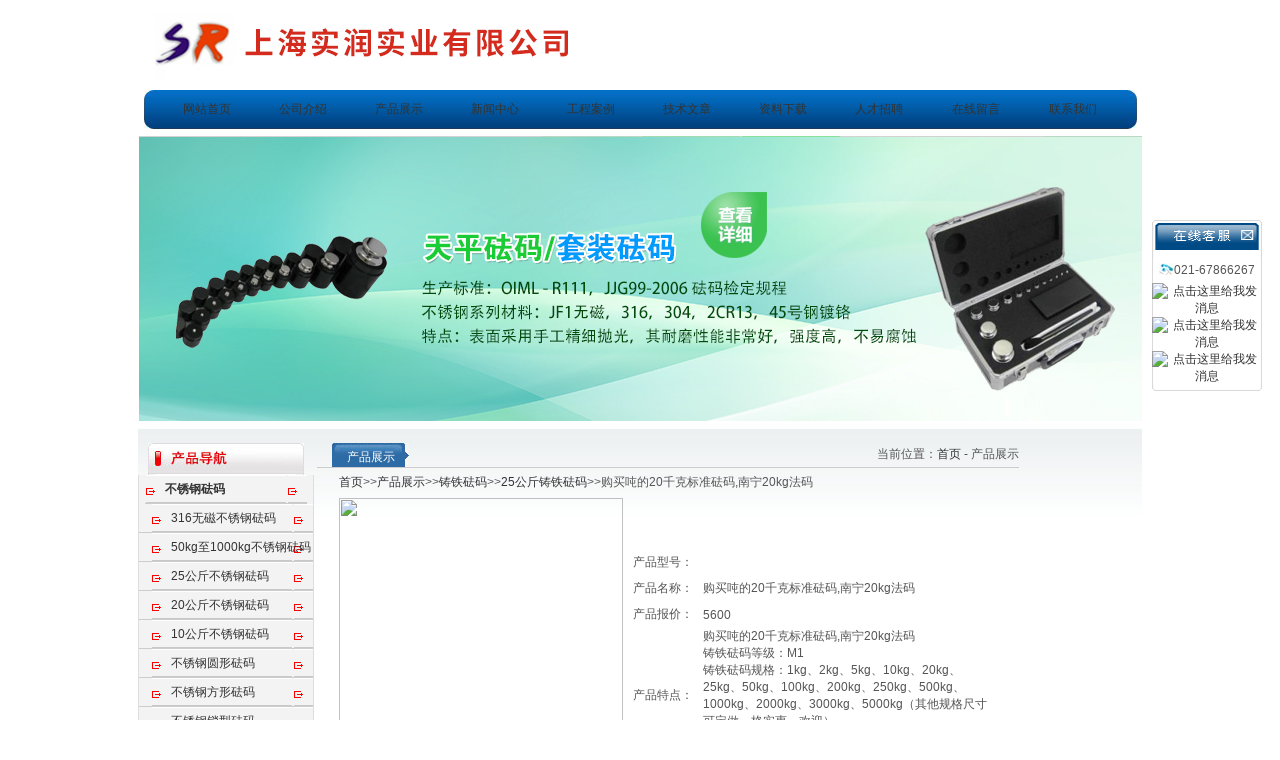

--- FILE ---
content_type: text/html; charset=utf-8
request_url: http://www.21fama.com/yujie2012-Products-36117921/
body_size: 13460
content:
<html>
<head>
<meta http-equiv="Content-Type" content="text/html; charset=utf-8" />
<TITLE>购买吨的20千克标准砝码,南宁20kg法码-上海实润实业有限公司</TITLE>
<META NAME="Keywords" CONTENT="购买吨的20千克标准砝码,南宁20kg法码">
<META NAME="Description" CONTENT="上海实润实业有限公司所提供的购买吨的20千克标准砝码,南宁20kg法码质量可靠、规格齐全,上海实润实业有限公司不仅具有专业的技术水平,更有良好的售后服务和优质的解决方案,欢迎您来电咨询此产品具体参数及价格等详细信息！">
<script src="/ajax/common.ashx" type="text/javascript"></script>
<script src="/ajax/NewPersonalStyle.Classes.SendMSG,NewPersonalStyle.ashx" type="text/javascript"></script>
<script src="/js/videoback.js" type="text/javascript"></script>
<link href="/skins/225298/css/css.css" rel="stylesheet" type="text/css" />
<script type="application/ld+json">
{
"@context": "https://ziyuan.baidu.com/contexts/cambrian.jsonld",
"@id": "http://www.21fama.com/yujie2012-Products-36117921/",
"title": "购买吨的20千克标准砝码,南宁20kg法码",
"pubDate": "2021-07-02T11:26:36",
"upDate": "2021-07-02T11:26:37"
    }</script>
<script type="text/javascript" src="/ajax/common.ashx"></script>
<script src="/ajax/NewPersonalStyle.Classes.SendMSG,NewPersonalStyle.ashx" type="text/javascript"></script>
<script type="text/javascript">
var viewNames = "";
var cookieArr = document.cookie.match(new RegExp("ViewNames" + "=[_0-9]*", "gi"));
if (cookieArr != null && cookieArr.length > 0) {
   var cookieVal = cookieArr[0].split("=");
    if (cookieVal[0] == "ViewNames") {
        viewNames = unescape(cookieVal[1]);
    }
}
if (viewNames == "") {
    var exp = new Date();
    exp.setTime(exp.getTime() + 7 * 24 * 60 * 60 * 1000);
    viewNames = new Date().valueOf() + "_" + Math.round(Math.random() * 1000 + 1000);
    document.cookie = "ViewNames" + "=" + escape(viewNames) + "; expires" + "=" + exp.toGMTString();
}
SendMSG.ToSaveViewLog("36117921", "ProductsInfo",viewNames, function() {});
</script>
<script language="javaScript" src="/js/JSChat.js"></script><script language="javaScript">function ChatBoxClickGXH() { DoChatBoxClickGXH('https://chat.chem17.com',211347) }</script><script>!window.jQuery && document.write('<script src="https://public.mtnets.com/Plugins/jQuery/2.2.4/jquery-2.2.4.min.js">'+'</scr'+'ipt>');</script><script type="text/javascript" src="https://chat.chem17.com/chat/KFCenterBox/225298"></script><script type="text/javascript" src="https://chat.chem17.com/chat/KFLeftBox/225298"></script><script>
(function(){
var bp = document.createElement('script');
var curProtocol = window.location.protocol.split(':')[0];
if (curProtocol === 'https') {
bp.src = 'https://zz.bdstatic.com/linksubmit/push.js';
}
else {
bp.src = 'http://push.zhanzhang.baidu.com/push.js';
}
var s = document.getElementsByTagName("script")[0];
s.parentNode.insertBefore(bp, s);
})();
</script>
</head>

<body><script src="Scripts/AC_RunActiveContent.js" type="text/javascript"></script>
<table width="1004" border="0" align="center" cellpadding="0" cellspacing="0">
  <tr>
    <td width="327" height="3"></td>
    <td width="677"></td>
  </tr>
</table>
<table width="1004" border="0" align="center" cellpadding="0" cellspacing="0">

<tr>
    <td>
      <table width="1004" border="0" cellspacing="0" cellpadding="0">
        <tr>
          <td width="590"><img src="/skins/225298/images/top.jpg" /></td>
          <td width="414" style="padding-bottom:50px;"><table width="96%" border="0" align="center" cellpadding="0" cellspacing="0">
            <tr>
              <td align="right" style="color:#696969;">&nbsp;</td>
              </tr>
          </table></td>
        </tr>
    </table></td>
  </tr>
<table width="993" border="0" align="center" cellpadding="0" cellspacing="0">
  <tr>
    <td width="15"><img src="/skins/225298/images/dh_1.png" width="15" height="39" /></td>
    <td width="970" background="/skins/225298/images/dh_bj.png"><table border="0" align="center" cellpadding="0" cellspacing="0">
      <tr>
        <td width="104"><div align="center" class="bai"><a href="/" class="bai">网站首页</a></div></td>
        <td width="104"><div align="center"><a href="/aboutus.html" class="bai">公司介绍</a></div></td>
        <td width="104"><div align="center"><a href="/products.html" class="bai">产品展示</a></div></td>
        <td width="104"><div align="center"><a href="/news.html" class="bai">新闻中心</a></div></td>
        
        <td width="104"><div align="center"><a href="/anther1.html" class="bai">工程案例</a></div></td>
        
        <td width="104"><div align="center"><a href="/article/" class="bai">技术文章</a></div></td>
        
        
        <td width="104"><div align="center"><a href="/down.html" class="bai">资料下载</a></div></td>
        
        
        <td width="104"><div align="center"><a href="/job/" class="bai">人才招聘</a></div></td>
        <td width="104"><div align="center"><a href="/order.html" class="bai">在线留言</a><a href="/contact.html" class="bai"></a></div></td>
        <td width="104"><div align="center"><a href="#" class="bai"></a><a href="/contact.html" class="bai">联系我们</a></div></td>
      </tr>
    </table></td>
    <td width="15"><img src="/skins/225298/images/dh_2.png" /></td>
  </tr>
</table>
<TABLE border=0 cellSpacing=0 cellPadding=0 width=100 align=center>
  <TR>
    <TD height=7></TD>
  </TR>
</TABLE>
<TABLE border=0 cellSpacing=0 cellPadding=0 width=993 align=center>
  <TR>
    <TD height=7>
    
    <img border=0 alt="" 
      src="/skins/225298/images/banner.jpg">
    <!--<OBJECT 
      codeBase="http://download.macromedia.com/pub/shockwave/cabs/flash/swflash.cab#version=7,0,19,0" 
      classid=clsid:D27CDB6E-AE6D-11cf-96B8-444553540000 width=993 height=242>
      <PARAM NAME="movie" VALUE="/skins/225298/flash/top.swf">
      <PARAM NAME="quality" VALUE="high">
      <PARAM NAME="menu" VALUE="false">
      <embed src="/skins/225298/flash/top.swf" width="993" height="242" 
      quality="high" pluginspage="http://www.macromedia.com/go/getflashplayer" 
      type="application/x-shockwave-flash" menu="false"></embed>
    </OBJECT>--></TD>
  </TR>
</TABLE>
<TABLE border=0 cellSpacing=0 cellPadding=0 width=100 align=center>
  <TR>
    <TD height=7></TD>
  </TR>
</TABLE>
<script language=Javascript>
	function checkform(form)
	{
		var flag=true;
		if(form("keyword").value==""){alert("请输入关键词!");form("keyword").focus();return false};
		if(form("keyword").value=="输入产品关键字"){alert("请输入关键词!");form("keyword").focus();return false};
		return flag;
	}
</script>

<script src="http://www.chem17.com/mystat.aspx?u=yujie2012"></script>

<table width="1004" border="0" align="center" cellpadding="0" cellspacing="0" background="/skins/225298/images/zbg_07.gif"><tr><td valign="top">

<table width="1004" border="0" cellpadding="0" cellspacing="0" style="margin-top:15px;">
  <tr>
    <td width="168" valign="top">

<table width="156" border="0" align="center" cellpadding="0" cellspacing="0">
  <tr>
    <td height="32"><img src="/skins/225298/images/left08.gif" width="156" height="32" /></td>
  </tr>
</table>

<table width="156" border="0" align="center" cellpadding="0" cellspacing="0" bgcolor="#f3f3f3" class="lb">
  <tr>
    <td>
<table width="146" border="0" align="center" cellpadding="0" cellspacing="0" class="xb">
  <tr>
    <td height="28" class="daohang11">
   <a href="/yujie2012-ParentList-1335176/" style="cursor:Hand" onclick="showsubmenu('不锈钢砝码')" title="不锈钢砝码" ><strong>不锈钢砝码</strong></a> 
  </td>
  </tr>
</table>


<table width="146" border="0" align="center" cellpadding="0" cellspacing="0" class="xb">
  <tr>
    <td height="28" style="padding-left:12px"  class="daohang11"><a href="/yujie2012-SonList-2531223/" target="_blank" title="316无磁不锈钢砝码">316无磁不锈钢砝码</a></td>
  </tr>
</table> 
<table width="146" border="0" align="center" cellpadding="0" cellspacing="0" class="xb">
  <tr>
    <td height="28" style="padding-left:12px"  class="daohang11"><a href="/yujie2012-SonList-2475215/" target="_blank" title="50kg至1000kg不锈钢砝码">50kg至1000kg不锈钢砝码</a></td>
  </tr>
</table> 
<table width="146" border="0" align="center" cellpadding="0" cellspacing="0" class="xb">
  <tr>
    <td height="28" style="padding-left:12px"  class="daohang11"><a href="/yujie2012-SonList-2422833/" target="_blank" title="25公斤不锈钢砝码">25公斤不锈钢砝码</a></td>
  </tr>
</table> 
<table width="146" border="0" align="center" cellpadding="0" cellspacing="0" class="xb">
  <tr>
    <td height="28" style="padding-left:12px"  class="daohang11"><a href="/yujie2012-SonList-2418181/" target="_blank" title="20公斤不锈钢砝码">20公斤不锈钢砝码</a></td>
  </tr>
</table> 
<table width="146" border="0" align="center" cellpadding="0" cellspacing="0" class="xb">
  <tr>
    <td height="28" style="padding-left:12px"  class="daohang11"><a href="/yujie2012-SonList-2417826/" target="_blank" title="10公斤不锈钢砝码">10公斤不锈钢砝码</a></td>
  </tr>
</table> 
<table width="146" border="0" align="center" cellpadding="0" cellspacing="0" class="xb">
  <tr>
    <td height="28" style="padding-left:12px"  class="daohang11"><a href="/yujie2012-SonList-1579720/" target="_blank" title="不锈钢圆形砝码">不锈钢圆形砝码</a></td>
  </tr>
</table> 
<table width="146" border="0" align="center" cellpadding="0" cellspacing="0" class="xb">
  <tr>
    <td height="28" style="padding-left:12px"  class="daohang11"><a href="/yujie2012-SonList-1455888/" target="_blank" title="不锈钢方形砝码">不锈钢方形砝码</a></td>
  </tr>
</table> 
<table width="146" border="0" align="center" cellpadding="0" cellspacing="0" class="xb">
  <tr>
    <td height="28" style="padding-left:12px"  class="daohang11"><a href="/yujie2012-SonList-1335181/" target="_blank" title="不锈钢锁型砝码">不锈钢锁型砝码</a></td>
  </tr>
</table> 
<table width="146" border="0" align="center" cellpadding="0" cellspacing="0" class="xb">
  <tr>
    <td height="28" style="padding-left:12px"  class="daohang11"><a href="/yujie2012-SonList-1335180/" target="_blank" title="不锈钢挂钩砝码">不锈钢挂钩砝码</a></td>
  </tr>
</table> 
<table width="146" border="0" align="center" cellpadding="0" cellspacing="0" class="xb">
  <tr>
    <td height="28" style="padding-left:12px"  class="daohang11"><a href="/yujie2012-SonList-1335179/" target="_blank" title="不锈钢英磅砝码">不锈钢英磅砝码</a></td>
  </tr>
</table> 
<table width="146" border="0" align="center" cellpadding="0" cellspacing="0" class="xb">
  <tr>
    <td height="28" style="padding-left:12px"  class="daohang11"><a href="/yujie2012-SonList-1335178/" target="_blank" title="不锈钢牛顿砝码">不锈钢牛顿砝码</a></td>
  </tr>
</table> 
<table width="146" border="0" align="center" cellpadding="0" cellspacing="0" class="xb">
  <tr>
    <td height="28" style="padding-left:12px"  class="daohang11"><a href="/yujie2012-SonList-1335177/" target="_blank" title="不锈钢C型砝码">不锈钢C型砝码</a></td>
  </tr>
</table> 
		  </div>	
<table width="146" border="0" align="center" cellpadding="0" cellspacing="0" class="xb">
  <tr>
    <td height="28" class="daohang11">
   <a href="/yujie2012-ParentList-640984/" style="cursor:Hand" onclick="showsubmenu('标准砝码')" title="标准砝码" ><strong>标准砝码</strong></a> 
  </td>
  </tr>
</table>


<table width="146" border="0" align="center" cellpadding="0" cellspacing="0" class="xb">
  <tr>
    <td height="28" style="padding-left:12px"  class="daohang11"><a href="/yujie2012-SonList-640986/" target="_blank" title="单个砝码">单个砝码</a></td>
  </tr>
</table> 
<table width="146" border="0" align="center" cellpadding="0" cellspacing="0" class="xb">
  <tr>
    <td height="28" style="padding-left:12px"  class="daohang11"><a href="/yujie2012-SonList-640987/" target="_blank" title="套装砝码">套装砝码</a></td>
  </tr>
</table> 
<table width="146" border="0" align="center" cellpadding="0" cellspacing="0" class="xb">
  <tr>
    <td height="28" style="padding-left:12px"  class="daohang11"><a href="/yujie2012-SonList-641009/" target="_blank" title="增砣砝码">增砣砝码</a></td>
  </tr>
</table> 
<table width="146" border="0" align="center" cellpadding="0" cellspacing="0" class="xb">
  <tr>
    <td height="28" style="padding-left:12px"  class="daohang11"><a href="/yujie2012-SonList-693178/" target="_blank" title="牛顿砝码">牛顿砝码</a></td>
  </tr>
</table> 
<table width="146" border="0" align="center" cellpadding="0" cellspacing="0" class="xb">
  <tr>
    <td height="28" style="padding-left:12px"  class="daohang11"><a href="/yujie2012-SonList-792668/" target="_blank" title="无磁砝码">无磁砝码</a></td>
  </tr>
</table> 
<table width="146" border="0" align="center" cellpadding="0" cellspacing="0" class="xb">
  <tr>
    <td height="28" style="padding-left:12px"  class="daohang11"><a href="/yujie2012-SonList-705535/" target="_blank" title="有磁砝码">有磁砝码</a></td>
  </tr>
</table> 
<table width="146" border="0" align="center" cellpadding="0" cellspacing="0" class="xb">
  <tr>
    <td height="28" style="padding-left:12px"  class="daohang11"><a href="/yujie2012-SonList-1131599/" target="_blank" title="聚四氟砝码">聚四氟砝码</a></td>
  </tr>
</table> 
<table width="146" border="0" align="center" cellpadding="0" cellspacing="0" class="xb">
  <tr>
    <td height="28" style="padding-left:12px"  class="daohang11"><a href="/yujie2012-SonList-1128835/" target="_blank" title="JF1无磁砝码">JF1无磁砝码</a></td>
  </tr>
</table> 
<table width="146" border="0" align="center" cellpadding="0" cellspacing="0" class="xb">
  <tr>
    <td height="28" style="padding-left:12px"  class="daohang11"><a href="/yujie2012-SonList-641023/" target="_blank" title="钢制镀铬砝码">钢制镀铬砝码</a></td>
  </tr>
</table> 
		  </div>	
<table width="146" border="0" align="center" cellpadding="0" cellspacing="0" class="xb">
  <tr>
    <td height="28" class="daohang11">
   <a href="/yujie2012-ParentList-641008/" style="cursor:Hand" onclick="showsubmenu('非标砝码')" title="非标砝码" ><strong>非标砝码</strong></a> 
  </td>
  </tr>
</table>


<table width="146" border="0" align="center" cellpadding="0" cellspacing="0" class="xb">
  <tr>
    <td height="28" style="padding-left:12px"  class="daohang11"><a href="/yujie2012-SonList-2434697/" target="_blank" title="20克药典砝码/聚四氟砝码">20克药典砝码/聚四氟砝码</a></td>
  </tr>
</table> 
<table width="146" border="0" align="center" cellpadding="0" cellspacing="0" class="xb">
  <tr>
    <td height="28" style="padding-left:12px"  class="daohang11"><a href="/yujie2012-SonList-2360919/" target="_blank" title="张力夹砝码">张力夹砝码</a></td>
  </tr>
</table> 
<table width="146" border="0" align="center" cellpadding="0" cellspacing="0" class="xb">
  <tr>
    <td height="28" style="padding-left:12px"  class="daohang11"><a href="/yujie2012-SonList-2179154/" target="_blank" title="线状砝码">线状砝码</a></td>
  </tr>
</table> 
<table width="146" border="0" align="center" cellpadding="0" cellspacing="0" class="xb">
  <tr>
    <td height="28" style="padding-left:12px"  class="daohang11"><a href="/yujie2012-SonList-2006078/" target="_blank" title="液体比重天平用骑码">液体比重天平用骑码</a></td>
  </tr>
</table> 
<table width="146" border="0" align="center" cellpadding="0" cellspacing="0" class="xb">
  <tr>
    <td height="28" style="padding-left:12px"  class="daohang11"><a href="/yujie2012-SonList-1877860/" target="_blank" title="夹持砝码">夹持砝码</a></td>
  </tr>
</table> 
<table width="146" border="0" align="center" cellpadding="0" cellspacing="0" class="xb">
  <tr>
    <td height="28" style="padding-left:12px"  class="daohang11"><a href="/yujie2012-SonList-1599907/" target="_blank" title="方形砝码">方形砝码</a></td>
  </tr>
</table> 
<table width="146" border="0" align="center" cellpadding="0" cellspacing="0" class="xb">
  <tr>
    <td height="28" style="padding-left:12px"  class="daohang11"><a href="/yujie2012-SonList-1519583/" target="_blank" title="吊环砝码">吊环砝码</a></td>
  </tr>
</table> 
<table width="146" border="0" align="center" cellpadding="0" cellspacing="0" class="xb">
  <tr>
    <td height="28" style="padding-left:12px"  class="daohang11"><a href="/yujie2012-SonList-870835/" target="_blank" title="砝码">砝码</a></td>
  </tr>
</table> 
<table width="146" border="0" align="center" cellpadding="0" cellspacing="0" class="xb">
  <tr>
    <td height="28" style="padding-left:12px"  class="daohang11"><a href="/yujie2012-SonList-641010/" target="_blank" title="手提砝码">手提砝码</a></td>
  </tr>
</table> 
<table width="146" border="0" align="center" cellpadding="0" cellspacing="0" class="xb">
  <tr>
    <td height="28" style="padding-left:12px"  class="daohang11"><a href="/yujie2012-SonList-641014/" target="_blank" title="双钩砝码">双钩砝码</a></td>
  </tr>
</table> 
<table width="146" border="0" align="center" cellpadding="0" cellspacing="0" class="xb">
  <tr>
    <td height="28" style="padding-left:12px"  class="daohang11"><a href="/yujie2012-SonList-641013/" target="_blank" title="单勾砝码">单勾砝码</a></td>
  </tr>
</table> 
<table width="146" border="0" align="center" cellpadding="0" cellspacing="0" class="xb">
  <tr>
    <td height="28" style="padding-left:12px"  class="daohang11"><a href="/yujie2012-SonList-641012/" target="_blank" title="饼式砝码">饼式砝码</a></td>
  </tr>
</table> 
<table width="146" border="0" align="center" cellpadding="0" cellspacing="0" class="xb">
  <tr>
    <td height="28" style="padding-left:12px"  class="daohang11"><a href="/yujie2012-SonList-797424/" target="_blank" title="英磅砝码">英磅砝码</a></td>
  </tr>
</table> 
<table width="146" border="0" align="center" cellpadding="0" cellspacing="0" class="xb">
  <tr>
    <td height="28" style="padding-left:12px"  class="daohang11"><a href="/yujie2012-SonList-793898/" target="_blank" title="定做砝码">定做砝码</a></td>
  </tr>
</table> 
<table width="146" border="0" align="center" cellpadding="0" cellspacing="0" class="xb">
  <tr>
    <td height="28" style="padding-left:12px"  class="daohang11"><a href="/yujie2012-SonList-792673/" target="_blank" title="片状砝码">片状砝码</a></td>
  </tr>
</table> 
<table width="146" border="0" align="center" cellpadding="0" cellspacing="0" class="xb">
  <tr>
    <td height="28" style="padding-left:12px"  class="daohang11"><a href="/yujie2012-SonList-792670/" target="_blank" title="维权砝码">维权砝码</a></td>
  </tr>
</table> 
<table width="146" border="0" align="center" cellpadding="0" cellspacing="0" class="xb">
  <tr>
    <td height="28" style="padding-left:12px"  class="daohang11"><a href="/yujie2012-SonList-792669/" target="_blank" title="圆形砝码">圆形砝码</a></td>
  </tr>
</table> 
<table width="146" border="0" align="center" cellpadding="0" cellspacing="0" class="xb">
  <tr>
    <td height="28" style="padding-left:12px"  class="daohang11"><a href="/yujie2012-SonList-1097583/" target="_blank" title="定制链码">定制链码</a></td>
  </tr>
</table> 
<table width="146" border="0" align="center" cellpadding="0" cellspacing="0" class="xb">
  <tr>
    <td height="28" style="padding-left:12px"  class="daohang11"><a href="/yujie2012-SonList-641011/" target="_blank" title="铜制砝码">铜制砝码</a></td>
  </tr>
</table> 
		  </div>	
<table width="146" border="0" align="center" cellpadding="0" cellspacing="0" class="xb">
  <tr>
    <td height="28" class="daohang11">
   <a href="/yujie2012-ParentList-640988/" style="cursor:Hand" onclick="showsubmenu('砝码等级')" title="砝码等级" ><strong>砝码等级</strong></a> 
  </td>
  </tr>
</table>


<table width="146" border="0" align="center" cellpadding="0" cellspacing="0" class="xb">
  <tr>
    <td height="28" style="padding-left:12px"  class="daohang11"><a href="/yujie2012-SonList-875871/" target="_blank" title="E1级砝码">E1级砝码</a></td>
  </tr>
</table> 
<table width="146" border="0" align="center" cellpadding="0" cellspacing="0" class="xb">
  <tr>
    <td height="28" style="padding-left:12px"  class="daohang11"><a href="/yujie2012-SonList-640995/" target="_blank" title="E2级砝码">E2级砝码</a></td>
  </tr>
</table> 
<table width="146" border="0" align="center" cellpadding="0" cellspacing="0" class="xb">
  <tr>
    <td height="28" style="padding-left:12px"  class="daohang11"><a href="/yujie2012-SonList-640997/" target="_blank" title="F1级砝码">F1级砝码</a></td>
  </tr>
</table> 
<table width="146" border="0" align="center" cellpadding="0" cellspacing="0" class="xb">
  <tr>
    <td height="28" style="padding-left:12px"  class="daohang11"><a href="/yujie2012-SonList-640999/" target="_blank" title="F2级砝码">F2级砝码</a></td>
  </tr>
</table> 
<table width="146" border="0" align="center" cellpadding="0" cellspacing="0" class="xb">
  <tr>
    <td height="28" style="padding-left:12px"  class="daohang11"><a href="/yujie2012-SonList-641003/" target="_blank" title="M1级砝码">M1级砝码</a></td>
  </tr>
</table> 
<table width="146" border="0" align="center" cellpadding="0" cellspacing="0" class="xb">
  <tr>
    <td height="28" style="padding-left:12px"  class="daohang11"><a href="/yujie2012-SonList-641002/" target="_blank" title="M2级砝码">M2级砝码</a></td>
  </tr>
</table> 
<table width="146" border="0" align="center" cellpadding="0" cellspacing="0" class="xb">
  <tr>
    <td height="28" style="padding-left:12px"  class="daohang11"><a href="/yujie2012-SonList-641004/" target="_blank" title="M3级砝码">M3级砝码</a></td>
  </tr>
</table> 
		  </div>	
<table width="146" border="0" align="center" cellpadding="0" cellspacing="0" class="xb">
  <tr>
    <td height="28" class="daohang11">
   <a href="/yujie2012-ParentList-767176/" style="cursor:Hand" onclick="showsubmenu('天平砝码')" title="天平砝码" ><strong>天平砝码</strong></a> 
  </td>
  </tr>
</table>


<table width="146" border="0" align="center" cellpadding="0" cellspacing="0" class="xb">
  <tr>
    <td height="28" style="padding-left:12px"  class="daohang11"><a href="/yujie2012-SonList-806948/" target="_blank" title="六等砝码">六等砝码</a></td>
  </tr>
</table> 
<table width="146" border="0" align="center" cellpadding="0" cellspacing="0" class="xb">
  <tr>
    <td height="28" style="padding-left:12px"  class="daohang11"><a href="/yujie2012-SonList-806947/" target="_blank" title="五等砝码">五等砝码</a></td>
  </tr>
</table> 
<table width="146" border="0" align="center" cellpadding="0" cellspacing="0" class="xb">
  <tr>
    <td height="28" style="padding-left:12px"  class="daohang11"><a href="/yujie2012-SonList-806946/" target="_blank" title="四等砝码">四等砝码</a></td>
  </tr>
</table> 
<table width="146" border="0" align="center" cellpadding="0" cellspacing="0" class="xb">
  <tr>
    <td height="28" style="padding-left:12px"  class="daohang11"><a href="/yujie2012-SonList-806584/" target="_blank" title="三等砝码">三等砝码</a></td>
  </tr>
</table> 
<table width="146" border="0" align="center" cellpadding="0" cellspacing="0" class="xb">
  <tr>
    <td height="28" style="padding-left:12px"  class="daohang11"><a href="/yujie2012-SonList-806583/" target="_blank" title="二等砝码">二等砝码</a></td>
  </tr>
</table> 
<table width="146" border="0" align="center" cellpadding="0" cellspacing="0" class="xb">
  <tr>
    <td height="28" style="padding-left:12px"  class="daohang11"><a href="/yujie2012-SonList-806582/" target="_blank" title="等砝码">等砝码</a></td>
  </tr>
</table> 
		  </div>	
<table width="146" border="0" align="center" cellpadding="0" cellspacing="0" class="xb">
  <tr>
    <td height="28" class="daohang11">
   <a href="/yujie2012-ParentList-641005/" style="cursor:Hand" onclick="showsubmenu('铸铁砝码')" title="铸铁砝码" ><strong>铸铁砝码</strong></a> 
  </td>
  </tr>
</table>


<table width="146" border="0" align="center" cellpadding="0" cellspacing="0" class="xb">
  <tr>
    <td height="28" style="padding-left:12px"  class="daohang11"><a href="/yujie2012-SonList-1710407/" target="_blank" title="钢砝码">钢砝码</a></td>
  </tr>
</table> 
<table width="146" border="0" align="center" cellpadding="0" cellspacing="0" class="xb">
  <tr>
    <td height="28" style="padding-left:12px"  class="daohang11"><a href="/yujie2012-SonList-1623268/" target="_blank" title="5吨10吨型配重块">5吨10吨型配重块</a></td>
  </tr>
</table> 
<table width="146" border="0" align="center" cellpadding="0" cellspacing="0" class="xb">
  <tr>
    <td height="28" style="padding-left:12px"  class="daohang11"><a href="/yujie2012-SonList-1552641/" target="_blank" title="配重块">配重块</a></td>
  </tr>
</table> 
<table width="146" border="0" align="center" cellpadding="0" cellspacing="0" class="xb">
  <tr>
    <td height="28" style="padding-left:12px"  class="daohang11"><a href="/yujie2012-SonList-1496114/" target="_blank" title="电梯试验砝码">电梯试验砝码</a></td>
  </tr>
</table> 
<table width="146" border="0" align="center" cellpadding="0" cellspacing="0" class="xb">
  <tr>
    <td height="28" style="padding-left:12px"  class="daohang11"><a href="/yujie2012-SonList-1401712/" target="_blank" title="铸铁增砣砝码">铸铁增砣砝码</a></td>
  </tr>
</table> 
<table width="146" border="0" align="center" cellpadding="0" cellspacing="0" class="xb">
  <tr>
    <td height="28" style="padding-left:12px"  class="daohang11"><a href="/yujie2012-SonList-878686/" target="_blank" title="2吨铸铁砝码">2吨铸铁砝码</a></td>
  </tr>
</table> 
<table width="146" border="0" align="center" cellpadding="0" cellspacing="0" class="xb">
  <tr>
    <td height="28" style="padding-left:12px"  class="daohang11"><a href="/yujie2012-SonList-641006/" target="_blank" title="锁型铸铁砝码">锁型铸铁砝码</a></td>
  </tr>
</table> 
<table width="146" border="0" align="center" cellpadding="0" cellspacing="0" class="xb">
  <tr>
    <td height="28" style="padding-left:12px"  class="daohang11"><a href="/yujie2012-SonList-641007/" target="_blank" title="方型铸铁砝码">方型铸铁砝码</a></td>
  </tr>
</table> 
<table width="146" border="0" align="center" cellpadding="0" cellspacing="0" class="xb">
  <tr>
    <td height="28" style="padding-left:12px"  class="daohang11"><a href="/yujie2012-SonList-701417/" target="_blank" title="1000公斤铸铁砝码">1000公斤铸铁砝码</a></td>
  </tr>
</table> 
<table width="146" border="0" align="center" cellpadding="0" cellspacing="0" class="xb">
  <tr>
    <td height="28" style="padding-left:12px"  class="daohang11"><a href="/yujie2012-SonList-701418/" target="_blank" title="500公斤铸铁砝码">500公斤铸铁砝码</a></td>
  </tr>
</table> 
<table width="146" border="0" align="center" cellpadding="0" cellspacing="0" class="xb">
  <tr>
    <td height="28" style="padding-left:12px"  class="daohang11"><a href="/yujie2012-SonList-701419/" target="_blank" title="200KG铸铁砝码">200KG铸铁砝码</a></td>
  </tr>
</table> 
<table width="146" border="0" align="center" cellpadding="0" cellspacing="0" class="xb">
  <tr>
    <td height="28" style="padding-left:12px"  class="daohang11"><a href="/yujie2012-SonList-701420/" target="_blank" title="100公斤铸铁砝码">100公斤铸铁砝码</a></td>
  </tr>
</table> 
<table width="146" border="0" align="center" cellpadding="0" cellspacing="0" class="xb">
  <tr>
    <td height="28" style="padding-left:12px"  class="daohang11"><a href="/yujie2012-SonList-701421/" target="_blank" title="50公斤铸铁砝码">50公斤铸铁砝码</a></td>
  </tr>
</table> 
<table width="146" border="0" align="center" cellpadding="0" cellspacing="0" class="xb">
  <tr>
    <td height="28" style="padding-left:12px"  class="daohang11"><a href="/yujie2012-SonList-701422/" target="_blank" title="25公斤铸铁砝码">25公斤铸铁砝码</a></td>
  </tr>
</table> 
<table width="146" border="0" align="center" cellpadding="0" cellspacing="0" class="xb">
  <tr>
    <td height="28" style="padding-left:12px"  class="daohang11"><a href="/yujie2012-SonList-701423/" target="_blank" title="20公斤铸铁砝码">20公斤铸铁砝码</a></td>
  </tr>
</table> 
<table width="146" border="0" align="center" cellpadding="0" cellspacing="0" class="xb">
  <tr>
    <td height="28" style="padding-left:12px"  class="daohang11"><a href="/yujie2012-SonList-701425/" target="_blank" title="10公斤铸铁砝码">10公斤铸铁砝码</a></td>
  </tr>
</table> 
<table width="146" border="0" align="center" cellpadding="0" cellspacing="0" class="xb">
  <tr>
    <td height="28" style="padding-left:12px"  class="daohang11"><a href="/yujie2012-SonList-701426/" target="_blank" title="1-5kg小型铸铁砝码">1-5kg小型铸铁砝码</a></td>
  </tr>
</table> 
		  </div>	
<table width="146" border="0" align="center" cellpadding="0" cellspacing="0" class="xb">
  <tr>
    <td height="28" class="daohang11">
   <a href="/yujie2012-ParentList-739871/" style="cursor:Hand" onclick="showsubmenu('锁式砝码')" title="锁式砝码" ><strong>锁式砝码</strong></a> 
  </td>
  </tr>
</table>


<table width="146" border="0" align="center" cellpadding="0" cellspacing="0" class="xb">
  <tr>
    <td height="28" style="padding-left:12px"  class="daohang11"><a href="/yujie2012-SonList-1326926/" target="_blank" title="25公斤锁型不锈钢砝码">25公斤锁型不锈钢砝码</a></td>
  </tr>
</table> 
<table width="146" border="0" align="center" cellpadding="0" cellspacing="0" class="xb">
  <tr>
    <td height="28" style="padding-left:12px"  class="daohang11"><a href="/yujie2012-SonList-740285/" target="_blank" title="20kg锁型不锈钢砝码">20kg锁型不锈钢砝码</a></td>
  </tr>
</table> 
<table width="146" border="0" align="center" cellpadding="0" cellspacing="0" class="xb">
  <tr>
    <td height="28" style="padding-left:12px"  class="daohang11"><a href="/yujie2012-SonList-740284/" target="_blank" title="10KG锁形不锈钢砝码">10KG锁形不锈钢砝码</a></td>
  </tr>
</table> 
<table width="146" border="0" align="center" cellpadding="0" cellspacing="0" class="xb">
  <tr>
    <td height="28" style="padding-left:12px"  class="daohang11"><a href="/yujie2012-SonList-740283/" target="_blank" title="5公斤锁型不锈刚砝码">5公斤锁型不锈刚砝码</a></td>
  </tr>
</table> 
		  </div>	
<table width="146" border="0" align="center" cellpadding="0" cellspacing="0" class="xb">
  <tr>
    <td height="28" class="daohang11">
   <a href="/yujie2012-ParentList-641024/" style="cursor:Hand" onclick="showsubmenu('电子称校准砝码')" title="电子称校准砝码" ><strong>电子称校准砝码</strong></a> 
  </td>
  </tr>
</table>


<table width="146" border="0" align="center" cellpadding="0" cellspacing="0" class="xb">
  <tr>
    <td height="28" style="padding-left:12px"  class="daohang11"><a href="/yujie2012-SonList-2418179/" target="_blank" title="地磅校验砝码">地磅校验砝码</a></td>
  </tr>
</table> 
<table width="146" border="0" align="center" cellpadding="0" cellspacing="0" class="xb">
  <tr>
    <td height="28" style="padding-left:12px"  class="daohang11"><a href="/yujie2012-SonList-1796366/" target="_blank" title="上海砝码厂家">上海砝码厂家</a></td>
  </tr>
</table> 
		  </div>	
<table width="146" border="0" align="center" cellpadding="0" cellspacing="0" class="xb">
  <tr>
    <td height="28" class="daohang11">
   <a href="/yujie2012-ParentList-1377513/" style="cursor:Hand" onclick="showsubmenu('天平校准砝码')" title="天平校准砝码" ><strong>天平校准砝码</strong></a> 
  </td>
  </tr>
</table>


<table width="146" border="0" align="center" cellpadding="0" cellspacing="0" class="xb">
  <tr>
    <td height="28" style="padding-left:12px"  class="daohang11"><a href="/yujie2012-SonList-1377516/" target="_blank" title="电子天平校准砝码">电子天平校准砝码</a></td>
  </tr>
</table> 
<table width="146" border="0" align="center" cellpadding="0" cellspacing="0" class="xb">
  <tr>
    <td height="28" style="padding-left:12px"  class="daohang11"><a href="/yujie2012-SonList-1377514/" target="_blank" title="天平检测砝码">天平检测砝码</a></td>
  </tr>
</table> 
		  </div>	
<table width="146" border="0" align="center" cellpadding="0" cellspacing="0" class="xb">
  <tr>
    <td height="28" class="daohang11">
   <a href="/yujie2012-ParentList-2418791/" style="cursor:Hand" onclick="showsubmenu('量块/块规')" title="量块/块规" ><strong>量块/块规</strong></a> 
  </td>
  </tr>
</table>


<table width="146" border="0" align="center" cellpadding="0" cellspacing="0" class="xb">
  <tr>
    <td height="28" style="padding-left:12px"  class="daohang11"><a href="/yujie2012-SonList-2420447/" target="_blank" title="陶瓷量块">陶瓷量块</a></td>
  </tr>
</table> 
<table width="146" border="0" align="center" cellpadding="0" cellspacing="0" class="xb">
  <tr>
    <td height="28" style="padding-left:12px"  class="daohang11"><a href="/yujie2012-SonList-2418792/" target="_blank" title="卡尺专用量块0级1级2级">卡尺专用量块0级1级2级</a></td>
  </tr>
</table> 
		  </div>	
<table width="146" border="0" align="center" cellpadding="0" cellspacing="0" class="xb">
  <tr>
    <td height="28" class="daohang11">
   <a href="/yujie2012-ParentList-2421187/" style="cursor:Hand" onclick="showsubmenu('上海厂家平台电子秤')" title="上海厂家平台电子秤" ><strong>上海厂家平台电子秤</strong></a> 
  </td>
  </tr>
</table>


<table width="146" border="0" align="center" cellpadding="0" cellspacing="0" class="xb">
  <tr>
    <td height="28" style="padding-left:12px"  class="daohang11"><a href="/yujie2012-SonList-2435742/" target="_blank" title="防爆称重仪表/防爆地磅">防爆称重仪表/防爆地磅</a></td>
  </tr>
</table> 
<table width="146" border="0" align="center" cellpadding="0" cellspacing="0" class="xb">
  <tr>
    <td height="28" style="padding-left:12px"  class="daohang11"><a href="/yujie2012-SonList-2421192/" target="_blank" title="各类信号控制电子磅称">各类信号控制电子磅称</a></td>
  </tr>
</table> 
<table width="146" border="0" align="center" cellpadding="0" cellspacing="0" class="xb">
  <tr>
    <td height="28" style="padding-left:12px"  class="daohang11"><a href="/yujie2012-SonList-2421191/" target="_blank" title="物联网平台电子称">物联网平台电子称</a></td>
  </tr>
</table> 
<table width="146" border="0" align="center" cellpadding="0" cellspacing="0" class="xb">
  <tr>
    <td height="28" style="padding-left:12px"  class="daohang11"><a href="/yujie2012-SonList-2421189/" target="_blank" title="手推移动式电子地磅秤">手推移动式电子地磅秤</a></td>
  </tr>
</table> 
<table width="146" border="0" align="center" cellpadding="0" cellspacing="0" class="xb">
  <tr>
    <td height="28" style="padding-left:12px"  class="daohang11"><a href="/yujie2012-SonList-2421188/" target="_blank" title="1吨至5吨小型地磅秤">1吨至5吨小型地磅秤</a></td>
  </tr>
</table> 
		  </div>	
		  <SCRIPT type=text/JavaScript>
var aaa = document.getElementsByTagName('div');

	for(i=0;i<aaa.length;i++)
	{
		if(aaa[i].id.indexOf('submenu_')>-1)		
		{
			aaa[i].style.display = 'none';
		}
	}	
function showsubmenu(sid)
{
	var aaa = document.getElementsByTagName('div');
	for(i=0;i<aaa.length;i++)
	{		
		if(aaa[i].id=='submenu_'+sid)
		{
		   var bbb = document.getElementById("submenu_" + sid );
	       if(bbb.style.display=='')
		      bbb.style.display='none';
		   else
		      bbb.style.display='';
		}
		else if(aaa[i].id.indexOf('submenu_')>-1)
		{
		    aaa[i].style.display = 'none'
		}
	}	
	;
}
</SCRIPT></td></tr></table>

<table width="156" border="0" align="center" cellpadding="0" cellspacing="0">
                <tr>
                  <td><img src="/skins/225298/images/lx.gif" width="156" height="47"></td>
  </tr>
              </table>
              <table width="156" border="0" align="center" cellpadding="0" cellspacing="0" class="lb" style="table-layout:fixed;word-wrap:break-word;">
                <tr>
                  <td bgcolor="#f9f9f9" style="line-height:27px; padding:1px;">名称:上海实润实业有限公司<br />
电话:021-67866267<br />
传真:86-021-67866263<br />
联系人:江晓<br />
手机:18217775671<br />
地址:上海市松江区泗泾镇高技路655号2幢121号<br />
邮编:201615<br />
邮箱:<a href="mailto:314530281@qq.com">314530281@qq.com</a><br />
网站:<a href="http://www.21fama.com" target="_blank">www.21fama.com</a></span><br /></td>
                </tr>
              </table>
              <table width="156" border="0" align="center" cellpadding="0" cellspacing="0">
                <tr>
                  <td><img src="/skins/225298/images/lz_28.gif" width="156" height="6"></td>
                </tr>
              </table>
             </td>
    <td valign="top"><table width="702" border="0" align="center" cellpadding="0" cellspacing="0" class="xb">
      <tr>
        <td width="15" height="24">&nbsp;</td>
        <td width="77" align="center" background="/skins/225298/images/lm.gif" style="color:#FFFFFF; padding-top:5px;">产品展示</td>
        <td align="right">当前位置：<a href="/">首页</a> - 产品展示</td>
      </tr>
    </table>
    <table width="702" border="0" align="center" cellpadding="0" cellspacing="0">
      <tr>
        <td height="24">
            <table width="94%" border="0" align="center" cellpadding="0" cellspacing="0">
            <tr>
              <td height="30"><a href="/">首页</a>&gt;&gt;<a href="/products/">产品展示</a>&gt;&gt;<a href="/yujie2012-ParentList-641005/">铸铁砝码</a>&gt;&gt;<a href="/yujie2012-SonList-701422/">25公斤铸铁砝码</a>&gt;&gt;购买吨的20千克标准砝码,南宁20kg法码
          
          </td>
            </tr>
            <tr>
              <td valign="top"><table width="100%"  border="0" align="center" cellpadding="0" cellspacing="0">
                  <tr>
                    <td width="230" height="180" align="center" valign="middle"><table width="200" border="0" cellspacing="0" cellpadding="2">
                        <tr>
                          <td height="80" align="center" class="kuang"><img src="http://img79.chem17.com/gxhpic_5fe97a0f7e/62b67f438055e75442d740d965c0132fb2112175f4104f78de69c2659423e817a8d33a3975abdacd.jpg" width="284" height="284" alt="" /></td>
                        </tr>
                        <tr>
                          <td height="35" align="center"><a title="购买吨的20千克标准砝码,南宁20kg法码" href="http://img79.chem17.com/gxhpic_5fe97a0f7e/62b67f438055e75442d740d965c0132fb2112175f4104f78de69c2659423e817a8d33a3975abdacd.jpg" target="_blank"> 点击放大</a></td>
                        </tr>
                    </table></td>
                    <td valign="middle"><table width="100%"  border="0" cellpadding="5" cellspacing="0">
                        <tr>
                          <td width="80" height="26"><div align="center">产品型号：</div></td>
                          <td></td>
                        </tr>
                        <tr>
                          <td width="80" height="26"><div align="center">产品名称：</div></td>
                          <td>购买吨的20千克标准砝码,南宁20kg法码</td>
                        </tr>
                        <tr>
                          <td width="80" height="26"><div align="center">产品报价：</div></td>
                          <td>5600</td>
                        </tr>
                        <tr>
                          <td width="80" height="100"><div align="center">产品特点：</div></td>
                          <td class="test12">购买吨的20千克标准砝码,南宁20kg法码</br>铸铁砝码等级：M1</br>铸铁砝码规格：1kg、2kg、5kg、10kg、20kg、25kg、50kg、100kg、200kg、250kg、500kg、1000kg、2000kg、3000kg、5000kg（其他规格尺寸可定做，格实惠，欢迎）</br>铸铁砝码标准形状：锁形、圆柱形、平板形、圆滚形等各种非标形状订做。</td>
                        </tr>
                    </table></td>
                  </tr>
                </table>
                  <table width="100%"  border="0" align="center" cellpadding="0" cellspacing="0">
                    <tr>
                      <td width="12" bgcolor="#EBEBEB">&nbsp;</td>
                      <td height="22" bgcolor="#EBEBEB"><strong>购买吨的20千克标准砝码,南宁20kg法码</strong>的详细资料：</td>
                    </tr>
                  </table>
                <table width="98%"  border="0" align="center" cellpadding="5" cellspacing="0">
                    <tr>
                      <td class="zw2"><p><p><strong><strong>购买吨的20千克标准砝码,南宁20kg法码</strong>&nbsp;</strong></p><p><strong>质量可靠、规格齐全</strong></p><p>标准砝码:2000kg--10kg，5kg--25kg</p><p>质量标准砝码:500kg--2000kg</p><p>专业生产砝码，标准砝码，还可以根据用户需求加工制作各类型砝码</p><p>增陀型砝码，衡器|秤|电子秤|衡器|汽车衡|称重|衡器|砝码</p><p>四等铸铁砝码，5KG~2000KG等质量标准铸铁砝码，以及各种异型标准铸铁砝码</p><p>铸铁砝码有M1，M2从1kg，2kg，5kg，10kg，20kg，25kg，50kg，100kg，500kg，1000kg</p><p><img alt="南宁20kg法码 " src="https://img78.chem17.com/gxhpic_5fe97a0f7e/64ffd195a112b634a4ec459fedbeefb5803bc6c7f047b93e0d1d0f399b4da9166d9b7b3c00f16378.jpg" style="width: 600px;" /></p><p>上海实润专业供应铸铁砝码,吨位砝码,各种非标准砝码定做！</p><p>吨铸铁锁形砝码： 长：600mm&nbsp;&nbsp; 宽：600mm&nbsp; 高：495mm</p><p>吨铸铁平板砝码： 长：1200mm&nbsp; 宽：600mm&nbsp; 高：235mm</p><p>凹槽铸铁平板砝码： 长：1100mm&nbsp; 宽：540mm&nbsp; 高：350mm</p><p>500kg铸铁锁形砝码：长：530mm&nbsp; 宽：425mm&nbsp;&nbsp; 高：410mm</p><p>200kg铸铁锁形砝码：长：485mm&nbsp; 宽：275mm&nbsp;&nbsp; 高：280mm</p><p>100kg铸铁锁形砝码：长：380mm&nbsp; 宽：210mm&nbsp;&nbsp; 高：235mm</p><p>50kg 铸铁锁形砝码：长：270mm&nbsp;&nbsp; 宽：205mm&nbsp; 高：210mm</p><p>25kg铸铁锁形砝码：长：240mm&nbsp;&nbsp; 宽：160mm&nbsp; 高：160mm</p><p>20kg 铸铁锁形砝码：长：210mm&nbsp;&nbsp; 宽：150mm&nbsp; 高：150mm</p><p>10kg 铸铁锁形砝码：长：190mm&nbsp;&nbsp; 宽：100mm&nbsp; 高：115mm</p><p>5kg&nbsp; 铸铁锁形砝码：长：150mm&nbsp;&nbsp; 宽：85mm&nbsp;&nbsp; 高：90mm</p><p><img alt="购买吨的20千克标准砝码" src="https://img76.chem17.com/gxhpic_5fe97a0f7e/64ffd195a112b634a4ec459fedbeefb55a2267c6a73e5b12cdd0ffc7ae4a908ab815f5ad2dbda13d.jpg" style="width: 551px; height: 529px;" /></p><p><strong><strong>购买吨的20千克标准砝码,南宁20kg法码</strong>&nbsp;</strong> 5级(M1)(四等)系列标准砝码，特殊型式砝码.加工砝码，砝码生产厂家，供应各种材质砝码，专业生产砝码， 标准砝码.砝码批发.质量标准砝码.砝码，标准砝码，铸铁砝码.镀铬砝码.不锈钢铸件砝码(铝合金盒装). 铸铁砝码，单个砝码(塑料袋装).高品质不锈钢/铸铁砝码.精铸标准砝码.砝码量程从0.5kg~2t近三十个产品种规格.产品的结构设计更为合理，表面采用环氧富锌底漆和丙稀酸聚氨脂船用漆，经久；5kg-2000kg标准砝码；</p><p><img alt="购买吨的20千克标准砝码 " src="https://img77.chem17.com/gxhpic_5fe97a0f7e/64ffd195a112b634a4ec459fedbeefb5dc26009d043ce8b8e584db277002ca4edb27447821d48cf1.jpg" style="width: 500px;" /></p><p><img alt="南宁20kg法码 " src="https://img79.chem17.com/gxhpic_5fe97a0f7e/64ffd195a112b634a4ec459fedbeefb579b51b66b4df904909c2280933d79d3d58ed1ddc7047058e.jpg" style="width: 600px;" /></p><p>铸铁砝码等级：M1等级、M2等级、M3等级</p><p>铸铁砝码形状：锁型、方形、圆滚形</p><p>铸铁砝码外形尺寸：出厂标准尺寸</p><p>铸铁砝码外表：砝码的外层镀了层黑色防护漆,减少外界对砝码的腐蚀,防止砝码生锈</p><p>铸铁砝码规格：1kg/2kg/5kg/10kg/20kg/25kg/50kg/100kg/200kg/500kg/1000kg</p><p>铸铁砝码精度：50mg、100mg、250mg、500mg、1000mg、1250mg、2500mg、5000mg、10000mg、25000mg、50000mg</p><p>铸铁砝码作用：标准铸铁砝码主要用于校准电子秤，比如：电子台秤、电子地磅、电子吊秤、电子叉车秤、电子汽车衡等。</p><p>备注：铸铁砝码标准无装盒，使用后请保持砝码的洁净，干燥避免接触水，应防止干燥的环境中</p><p>&nbsp;</p><p>表面情况：为了提高砝码的腐蚀性和硬度，对于砝码的表面应有适当的金属镀层或涂层。</p><p>标准砝码的保养技巧：放置砝码的库房应洁净干燥，定温度、湿度、砝码码放时底部应铺垫木板，上部用布或薄膜覆盖、定期观察记录。</p><p>标准砝码的优势：</p><p>⑴力学性能低由于石墨相当于钢基体中的裂纹或空洞，破坏了基体的连续性，减少有效承载截面，且易导致应力集中，因而其度、塑性及韧性低于碳钢。</p><p>⑵耐磨性好这是由于石墨本身有润滑作用。此外，石墨脱落后留下的空洞还可以贮油。</p><p>⑶消振性能好这是由于石墨可以吸收振动能量。</p><p>⑷铸造性能好这是由于铸铁硅含量高且成分接近于共晶成分，因而流动性、填充性好。</p><p>⑸切削性能好这是由于石墨的存在使车屑容易脆断，不粘刀。</p><p>&nbsp;</p><p>如何预防铸铁砝码生锈！</p><p>我们平时不准用手或是比较潮湿的物体接触检验砝码的工作表面，以免引起砝码表面生锈。在使用期间，把铸铁砝码挑选个合适的地方来存放。 不要管他是经常使用的砝码还是不经常使用的砝码，都要定期行外部检查，看有没有损伤、锈蚀或变形。假如，发现砝码开始生锈，应及时去除锈点。喷上防腐漆。</p></p></td>
                    </tr>
                    <tr>
                      <td><font color="#FF0000">产品相关关键字：&nbsp;<a style="color:#FF0000;" href="/Products-w%e5%90%a8%e6%a0%87%e5%87%86%e7%a0%9d%e7%a0%81-p1">吨标准砝码</a>&nbsp;<a style="color:#FF0000;" href="/Products-w20%e5%8d%83%e5%85%8b%e6%a0%87%e5%87%86%e7%a0%9d%e7%a0%81-p1">20千克标准砝码</a>&nbsp;<a style="color:#FF0000;" href="/Products-w%e5%8d%97%e5%ae%8120kg%e6%b3%95%e7%a0%81-p1">南宁20kg法码</a>&nbsp;<a style="color:#FF0000;" href="/Products-w20%e5%85%ac%e6%96%a4%e6%a0%87%e5%87%86%e7%a0%9d%e7%a0%81-p1">20公斤标准砝码</a>&nbsp;<a style="color:#FF0000;" href="/Products-w20%e5%8d%83%e5%85%8b%e9%93%b8%e9%93%81%e7%a0%9d%e7%a0%81-p1">20千克铸铁砝码</a></font></td>
                    </tr>
                  </table>
                <table width="100%"  border="0" align="center" cellpadding="0" cellspacing="0">
                    <tr>
                      <td height="23" bgcolor="#EBEBEB">　如果你对<b>购买吨的20千克标准砝码,南宁20kg法码</b>感兴趣，想了解更详细的产品信息，填写下表直接与厂家联系：</td>
                    </tr>
                  </table>
                <br />
                <link rel="stylesheet" type="text/css" href="/css/MessageBoard_style.css">
<script language="javascript" src="/skins/Scripts/order.js?v=20210318" type="text/javascript"></script>
<a name="order" id="order"></a>
<div class="ly_msg" id="ly_msg">
<form method="post" name="form2" id="form2">
	<h3>留言框  </h3>
	<ul>
		<li>
			<h4 class="xh">产品：</h4>
			<div class="msg_ipt1"><input class="textborder" size="30" name="Product" id="Product" value="购买吨的20千克标准砝码,南宁20kg法码"  placeholder="请输入产品名称" /></div>
		</li>
		<li>
			<h4>您的单位：</h4>
			<div class="msg_ipt12"><input class="textborder" size="42" name="department" id="department"  placeholder="请输入您的单位名称" /></div>
		</li>
		<li>
			<h4 class="xh">您的姓名：</h4>
			<div class="msg_ipt1"><input class="textborder" size="16" name="yourname" id="yourname"  placeholder="请输入您的姓名"/></div>
		</li>
		<li>
			<h4 class="xh">联系电话：</h4>
			<div class="msg_ipt1"><input class="textborder" size="30" name="phone" id="phone"  placeholder="请输入您的联系电话"/></div>
		</li>
		<li>
			<h4>常用邮箱：</h4>
			<div class="msg_ipt12"><input class="textborder" size="30" name="email" id="email" placeholder="请输入您的常用邮箱"/></div>
		</li>
        <li>
			<h4>省份：</h4>
			<div class="msg_ipt12"><select id="selPvc" class="msg_option">
							<option value="0" selected="selected">请选择您所在的省份</option>
			 <option value="1">安徽</option> <option value="2">北京</option> <option value="3">福建</option> <option value="4">甘肃</option> <option value="5">广东</option> <option value="6">广西</option> <option value="7">贵州</option> <option value="8">海南</option> <option value="9">河北</option> <option value="10">河南</option> <option value="11">黑龙江</option> <option value="12">湖北</option> <option value="13">湖南</option> <option value="14">吉林</option> <option value="15">江苏</option> <option value="16">江西</option> <option value="17">辽宁</option> <option value="18">内蒙古</option> <option value="19">宁夏</option> <option value="20">青海</option> <option value="21">山东</option> <option value="22">山西</option> <option value="23">陕西</option> <option value="24">上海</option> <option value="25">四川</option> <option value="26">天津</option> <option value="27">新疆</option> <option value="28">西藏</option> <option value="29">云南</option> <option value="30">浙江</option> <option value="31">重庆</option> <option value="32">香港</option> <option value="33">澳门</option> <option value="34">中国台湾</option> <option value="35">国外</option>	
                             </select></div>
		</li>
		<li>
			<h4>详细地址：</h4>
			<div class="msg_ipt12"><input class="textborder" size="50" name="addr" id="addr" placeholder="请输入您的详细地址"/></div>
		</li>
		
        <li>
			<h4>补充说明：</h4>
			<div class="msg_ipt12 msg_ipt0"><textarea class="areatext" style="width:100%;" name="message" rows="8" cols="65" id="message"  placeholder="请输入您的任何要求、意见或建议"></textarea></div>
		</li>
		<li>
			<h4 class="xh">验证码：</h4>
			<div class="msg_ipt2">
            	<div class="c_yzm">
                    <input class="textborder" size="4" name="Vnum" id="Vnum"/>
                    <a href="javascript:void(0);" class="yzm_img"><img src="/Image.aspx" title="点击刷新验证码" onclick="this.src='/image.aspx?'+ Math.random();"  width="90" height="34" /></a>
                </div>
                <span>请输入计算结果（填写阿拉伯数字），如：三加四=7</span>
            </div>
		</li>
		<li>
			<h4></h4>
			<div class="msg_btn"><input type="button" onclick="return Validate();" value="提 交" name="ok"  class="msg_btn1"/><input type="reset" value="重 填" name="no" /></div>
		</li>
	</ul>	
    <input name="PvcKey" id="PvcHid" type="hidden" value="" />
</form>
</div>

                <table width="100%"  border="0" align="center" cellpadding="0" cellspacing="0">
                  <tr>
                    <td height="25" align="left" bgcolor="#EBEBEB">　相关同类产品：</td>
                  </tr>
                </table>
                <table width="98%"  border="0" align="center" cellpadding="0" cellspacing="0">
                  
                  <tr>
                    
                    <td style="line-height:24px"><a href="/yujie2012-Products-39424272/" target="_blank">铸铁25公斤砝码 国标M1级标准法码</a>&nbsp;</td>
                    
                    <td style="line-height:24px"><a href="/yujie2012-Products-39420478/" target="_blank">外贸25公斤砝码/出口木箱标准法码上海港</a>&nbsp;</td>
                    
                    <td style="line-height:24px"><a href="/yujie2012-Products-39412059/" target="_blank">25公斤铸铁砝码有标定证书/25KG法码厂家</a>&nbsp;</td>
                    
                    <td style="line-height:24px"><a href="/yujie2012-Products-39343334/" target="_blank">M1级别锁型手拎砝码25kg/20kg材质纯铸铁</a>&nbsp;</td>
                    
                    <td style="line-height:24px"><a href="/yujie2012-Products-39317174/" target="_blank">25公斤标准砝码工厂校秤(选铸铁材质)</a>&nbsp;</td>
                    
                    <td style="line-height:24px"><a href="/yujie2012-Products-39243516/" target="_blank">25kg增坨铸铁砝码,实验配重25KG秤砣法码</a>&nbsp;</td>
                    
                  </tr>
                  
                  <tr>
                    
                    <td style="line-height:24px"><a href="/yujie2012-Products-38613247/" target="_blank">国标小尺寸铸铁25公斤砝码/锁式25千克法码</a>&nbsp;</td>
                    
                    <td style="line-height:24px"><a href="/yujie2012-Products-38445351/" target="_blank">25kg标准砝码浙江用于(实验测试配重)</a>&nbsp;</td>
                    
                    <td style="line-height:24px"><a href="/yujie2012-Products-38444205/" target="_blank">20公斤铸铁砝码江苏(25KG标准砝码苏州)</a>&nbsp;</td>
                    
                    <td style="line-height:24px"><a href="/yujie2012-Products-38406334/" target="_blank">25公斤铸铁砝码形状锁式手提方便</a>&nbsp;</td>
                    
                  </tr>
                  
                  <tr>
                    
                  </tr>
                  
                </table></td>
            </tr>
            <tr>
              <td valign="top">&nbsp;</td>
            </tr>
          </table><br /></td>
      </tr>
    </table>
    </td><td width="120"></td>
  </tr>

</table></td>
    </tr>
    </table>
<table width="1004" border="0" align="center" cellpadding="0" cellspacing="0" height="96" class="xx">
  <tr>
    <td height="96" background="/skins/225298/images/ff_59.gif"><table width="930" border="0" align="center" cellpadding="0" cellspacing="0">
      <tr>
        <td width="135" style="padding-right:13px;"><img src="/skins/225298/images/logo.gif" width="133" height="61" /></td>
        <td width="795" align="left" valign="middle" style="color:#696969; line-height:23px;">
        
        <a href="/" style="color:#696969;">公司首页</a> | <a href="/aboutus/" style="color:#696969;">公司简介</a> | <a href="/news/" style="color:#696969;">新闻中心</a> | <a href="/contact/" style="color:#696969;">联系我们</a><br />
        <a href="/sitemap.xml" target="_blank" style="color:#696969;">GoogleSitemap</a> 网址：www.21fama.com <a href="http://www.chem17.com/login" target="_blank" style="color:#696969;">管理登陆</a> ICP备案号：<a href="http://beian.miit.gov.cn/" target="_blank" style="color:#696969;">沪ICP备11020366号-8</a></td>
      </tr>
    </table></td>
  </tr>
</table>

 


<!-- Baidu Button BEGIN -->
<div id="bdshare" class="bdshare_t bds_tools get-codes-bdshare">
<span class="bds_more">分享到：</span>
<a class="bds_qzone"></a>
<a class="bds_tsina"></a>
<a class="bds_tqq"></a>
<a class="bds_renren"></a>
<a class="bds_t163"></a>
<a class="shareCount"></a>
</div>
<script type="text/javascript" id="bdshare_js" data="type=tools&uid=6677973" ></script>
<script type="text/javascript" id="bdshell_js"></script>
<script type="text/javascript">
document.getElementById("bdshell_js").src = "http://bdimg.share.baidu.com/static/js/shell_v2.js?cdnversion=" + Math.ceil(new Date()/3600000)
</script>
<!-- Baidu Button END -->
<div align="center"><SCRIPT LANGUAGE="JavaScript" >
document.writeln("<a href='http://www.sgs.gov.cn/lz/licenseLink.do?method=licenceView&entyId=2013061509563384'><img src='/skins/225298/images/ico.gif' border=0></a>")</SCRIPT>
</div>
<SCRIPT language=javascript>
<!--
        var stmnLEFT = 880; 
        var stmnGAP1 = 220; 
        var stmnGAP2 = 100; 
        var stmnBASE = 150; 
        var stmnActivateSpeed = 200; 
        var stmnScrollSpeed = 1; 

        var stmnTimer;

        
        function ReadCookie(name)
        {
                var label = name + "=";
                var labelLen = label.length;
                var cLen = document.cookie.length;
                var i = 0;

                while (i < cLen) {
                        var j = i + labelLen;

                        if (document.cookie.substring(i, j) == label) {
                                var cEnd = document.cookie.indexOf(";", j);
                                if (cEnd == -1) cEnd = document.cookie.length;

                                return unescape(document.cookie.substring(j, cEnd));
                        }
        
                        i++;
                }

                return "";
        }

       
        function SaveCookie(name, value, expire)
        {
                var eDate = new Date();
                eDate.setDate(eDate.getDate() + expire);
                document.cookie = name + "=" + value + "; expires=" +  eDate.toGMTString()+ "; path=/";
        }

       
        function RefreshStaticMenu()
        {
                var stmnStartPoint, stmnEndPoint, stmnRefreshTimer;

                stmnStartPoint = parseInt(STATICMENU.style.top, 10);
                stmnEndPoint = document.body.scrollTop + stmnGAP2;
                if (stmnEndPoint < stmnGAP1) stmnEndPoint = stmnGAP1;

                stmnRefreshTimer = stmnActivateSpeed;

                if ( stmnStartPoint != stmnEndPoint ) {
                        stmnScrollAmount = Math.ceil( Math.abs( stmnEndPoint - stmnStartPoint ) / 15 );
                        STATICMENU.style.top = parseInt(STATICMENU.style.top, 10) + ( ( stmnEndPoint<stmnStartPoint ) ? -stmnScrollAmount : stmnScrollAmount );
                        stmnRefreshTimer = stmnScrollSpeed;
                }

                stmnTimer = setTimeout ("RefreshStaticMenu();", stmnRefreshTimer);
        }

      
        function ToggleAnimate()
        {
                if (ANIMATE.checked) { 
                        RefreshStaticMenu(); 
                        SaveCookie("ANIMATE", "true", 300); 
                }
                else { 
                        clearTimeout(stmnTimer); 
                        STATICMENU.style.top = stmnGAP1; 
                        SaveCookie("ANIMATE", "false", 300); 
                }
        }

        
        function InitializeStaticMenu()
        {
                if (ReadCookie("ANIMATE") == "false") { 
                        ANIMATE.checked = false; 
                        STATICMENU.style.top = document.body.scrollTop + stmnGAP1; 
                }
                else { 
                        ANIMATE.checked = true; 
                        STATICMENU.style.top = document.body.scrollTop + stmnBASE; 
                        RefreshStaticMenu(); 
                }

                STATICMENU.style.left = "90%"; 
        }
        
       
        ns = (document.layers)? true:false
        ie = (document.all)? true:false
        
        function show(id) 
        {
        if (ns) document.layers[id].visibility = "visible"
        else if (ie) document.all[id].style.visibility = "visible"
        }
        
        function hide(id) 
        {
        if (ns) document.layers[id].visibility = "hidden"
        else if (ie) document.all[id].style.visibility = "hidden"
        }
		 function closetable() 
        {
		document.getElementById("hiddendiv").style.display="none";
        }

-->
</SCRIPT>
<TABLE cellSpacing=0 cellPadding=0 width="100%" border=0>
  <TR>
    <TD vAlign=top width=65><!-------用户公告-------->
      <DIV id=STATICMENU 
style="Z-INDEX: 100; POSITION: absolute">

        <div id="hiddendiv"><table width="110" border="0" cellspacing="0" cellpadding="0" id="hiddendiv">
  <tr>
    <td valign="top" background="/skins/225298/images/qq_17.gif"><table width="110" border="0" cellspacing="0" cellpadding="0" >
    
</table>
      <table width="110" border="0" align="center" cellpadding="0" cellspacing="0">
        <tr>
          <td><img src="/skins/225298/images/qq_15.gif" width="110" height="38" border="0" usemap="#MapMap">
            <map name="MapMap">
              <area shape="rect" coords="80,5,103,25" href="#" onClick="ad.style.display = 'none'" title="关闭">
            </map>            </td>
        </tr>
	
		 
         <tr background="/skins/225298/images/qq_17.gif">  

          <td height="25"><div align="center"><img src="/skins/225298/images/qqtel.gif" width="15" height="12"><span class="STYLE2">021-67866267
</span></div></td>
        </tr>
	


 		<tr>
		  <td background="/skins/225298/images/qq_17.gif" height="25"><div align="center"><a target=blank href=tencent://message/?uin=457439163&Site=&Menu=yes><img border="0" src="http://wpa.qq.com/pa?p=2:457439163:47" alt="点击这里给我发消息" title="点击这里给我发消息"></a></div></td>
  </tr>
  		<tr>
		  <td background="/skins/225298/images/qq_17.gif" height="25"><div align="center"><a target=blank href=tencent://message/?uin=314530281&Site=&Menu=yes><img border="0" src="http://wpa.qq.com/pa?p=2:314530281:47" alt="点击这里给我发消息" title="点击这里给我发消息"></a></div></td>
  </tr>
   		<tr>
		  <td background="/skins/225298/images/qq_17.gif" height="25"><div align="center"><a target=blank href=tencent://message/?uin=550862928&Site=&Menu=yes><img border="0" src="http://wpa.qq.com/pa?p=2:550862928:47" alt="点击这里给我发消息" title="点击这里给我发消息"></a></div></td>
  </tr>
		
		
		<tr>
    <td><img src="/skins/225298/images/qq_37.gif" width="110" height="6"></td>
  </tr>
      </table></td>
  </tr>
</table></div>
        <map name="Map"><area shape="rect" coords="80,5,103,25" href="#"onclick=" closetable();" title="关闭"></map>

	  <INPUT id=ANIMATE onclick=ToggleAnimate(); type=hidden>
      <SCRIPT language=javascript>InitializeStaticMenu();</SCRIPT>
      </DIV></TD></TR></TBODY></TABLE>




 <script type='text/javascript' src='/js/VideoIfrmeReload.js?v=001'></script>
  
</html>
</body>

--- FILE ---
content_type: text/html; charset=utf-8
request_url: http://www.21fama.com/yujie2012-Products-36117921/Scripts/AC_RunActiveContent.js
body_size: 13449
content:
<html>
<head>
<meta http-equiv="Content-Type" content="text/html; charset=utf-8" />
<TITLE>购买吨的20千克标准砝码,南宁20kg法码-上海实润实业有限公司</TITLE>
<META NAME="Keywords" CONTENT="购买吨的20千克标准砝码,南宁20kg法码">
<META NAME="Description" CONTENT="上海实润实业有限公司所提供的购买吨的20千克标准砝码,南宁20kg法码质量可靠、规格齐全,上海实润实业有限公司不仅具有专业的技术水平,更有良好的售后服务和优质的解决方案,欢迎您来电咨询此产品具体参数及价格等详细信息！">
<script src="/ajax/common.ashx" type="text/javascript"></script>
<script src="/ajax/NewPersonalStyle.Classes.SendMSG,NewPersonalStyle.ashx" type="text/javascript"></script>
<script src="/js/videoback.js" type="text/javascript"></script>
<link href="/skins/225298/css/css.css" rel="stylesheet" type="text/css" />
<script type="application/ld+json">
{
"@context": "https://ziyuan.baidu.com/contexts/cambrian.jsonld",
"@id": "http://www.21fama.com/yujie2012-Products-36117921/",
"title": "购买吨的20千克标准砝码,南宁20kg法码",
"pubDate": "2021-07-02T11:26:36",
"upDate": "2021-07-02T11:26:37"
    }</script>
<script type="text/javascript" src="/ajax/common.ashx"></script>
<script src="/ajax/NewPersonalStyle.Classes.SendMSG,NewPersonalStyle.ashx" type="text/javascript"></script>
<script type="text/javascript">
var viewNames = "";
var cookieArr = document.cookie.match(new RegExp("ViewNames" + "=[_0-9]*", "gi"));
if (cookieArr != null && cookieArr.length > 0) {
   var cookieVal = cookieArr[0].split("=");
    if (cookieVal[0] == "ViewNames") {
        viewNames = unescape(cookieVal[1]);
    }
}
if (viewNames == "") {
    var exp = new Date();
    exp.setTime(exp.getTime() + 7 * 24 * 60 * 60 * 1000);
    viewNames = new Date().valueOf() + "_" + Math.round(Math.random() * 1000 + 1000);
    document.cookie = "ViewNames" + "=" + escape(viewNames) + "; expires" + "=" + exp.toGMTString();
}
SendMSG.ToSaveViewLog("36117921", "ProductsInfo",viewNames, function() {});
</script>
<script language="javaScript" src="/js/JSChat.js"></script><script language="javaScript">function ChatBoxClickGXH() { DoChatBoxClickGXH('https://chat.chem17.com',211347) }</script><script>!window.jQuery && document.write('<script src="https://public.mtnets.com/Plugins/jQuery/2.2.4/jquery-2.2.4.min.js">'+'</scr'+'ipt>');</script><script type="text/javascript" src="https://chat.chem17.com/chat/KFCenterBox/225298"></script><script type="text/javascript" src="https://chat.chem17.com/chat/KFLeftBox/225298"></script><script>
(function(){
var bp = document.createElement('script');
var curProtocol = window.location.protocol.split(':')[0];
if (curProtocol === 'https') {
bp.src = 'https://zz.bdstatic.com/linksubmit/push.js';
}
else {
bp.src = 'http://push.zhanzhang.baidu.com/push.js';
}
var s = document.getElementsByTagName("script")[0];
s.parentNode.insertBefore(bp, s);
})();
</script>
</head>

<body><script src="Scripts/AC_RunActiveContent.js" type="text/javascript"></script>
<table width="1004" border="0" align="center" cellpadding="0" cellspacing="0">
  <tr>
    <td width="327" height="3"></td>
    <td width="677"></td>
  </tr>
</table>
<table width="1004" border="0" align="center" cellpadding="0" cellspacing="0">

<tr>
    <td>
      <table width="1004" border="0" cellspacing="0" cellpadding="0">
        <tr>
          <td width="590"><img src="/skins/225298/images/top.jpg" /></td>
          <td width="414" style="padding-bottom:50px;"><table width="96%" border="0" align="center" cellpadding="0" cellspacing="0">
            <tr>
              <td align="right" style="color:#696969;">&nbsp;</td>
              </tr>
          </table></td>
        </tr>
    </table></td>
  </tr>
<table width="993" border="0" align="center" cellpadding="0" cellspacing="0">
  <tr>
    <td width="15"><img src="/skins/225298/images/dh_1.png" width="15" height="39" /></td>
    <td width="970" background="/skins/225298/images/dh_bj.png"><table border="0" align="center" cellpadding="0" cellspacing="0">
      <tr>
        <td width="104"><div align="center" class="bai"><a href="/" class="bai">网站首页</a></div></td>
        <td width="104"><div align="center"><a href="/aboutus.html" class="bai">公司介绍</a></div></td>
        <td width="104"><div align="center"><a href="/products.html" class="bai">产品展示</a></div></td>
        <td width="104"><div align="center"><a href="/news.html" class="bai">新闻中心</a></div></td>
        
        <td width="104"><div align="center"><a href="/anther1.html" class="bai">工程案例</a></div></td>
        
        <td width="104"><div align="center"><a href="/article/" class="bai">技术文章</a></div></td>
        
        
        <td width="104"><div align="center"><a href="/down.html" class="bai">资料下载</a></div></td>
        
        
        <td width="104"><div align="center"><a href="/job/" class="bai">人才招聘</a></div></td>
        <td width="104"><div align="center"><a href="/order.html" class="bai">在线留言</a><a href="/contact.html" class="bai"></a></div></td>
        <td width="104"><div align="center"><a href="#" class="bai"></a><a href="/contact.html" class="bai">联系我们</a></div></td>
      </tr>
    </table></td>
    <td width="15"><img src="/skins/225298/images/dh_2.png" /></td>
  </tr>
</table>
<TABLE border=0 cellSpacing=0 cellPadding=0 width=100 align=center>
  <TR>
    <TD height=7></TD>
  </TR>
</TABLE>
<TABLE border=0 cellSpacing=0 cellPadding=0 width=993 align=center>
  <TR>
    <TD height=7>
    
    <img border=0 alt="" 
      src="/skins/225298/images/banner.jpg">
    <!--<OBJECT 
      codeBase="http://download.macromedia.com/pub/shockwave/cabs/flash/swflash.cab#version=7,0,19,0" 
      classid=clsid:D27CDB6E-AE6D-11cf-96B8-444553540000 width=993 height=242>
      <PARAM NAME="movie" VALUE="/skins/225298/flash/top.swf">
      <PARAM NAME="quality" VALUE="high">
      <PARAM NAME="menu" VALUE="false">
      <embed src="/skins/225298/flash/top.swf" width="993" height="242" 
      quality="high" pluginspage="http://www.macromedia.com/go/getflashplayer" 
      type="application/x-shockwave-flash" menu="false"></embed>
    </OBJECT>--></TD>
  </TR>
</TABLE>
<TABLE border=0 cellSpacing=0 cellPadding=0 width=100 align=center>
  <TR>
    <TD height=7></TD>
  </TR>
</TABLE>
<script language=Javascript>
	function checkform(form)
	{
		var flag=true;
		if(form("keyword").value==""){alert("请输入关键词!");form("keyword").focus();return false};
		if(form("keyword").value=="输入产品关键字"){alert("请输入关键词!");form("keyword").focus();return false};
		return flag;
	}
</script>

<script src="http://www.chem17.com/mystat.aspx?u=yujie2012"></script>

<table width="1004" border="0" align="center" cellpadding="0" cellspacing="0" background="/skins/225298/images/zbg_07.gif"><tr><td valign="top">

<table width="1004" border="0" cellpadding="0" cellspacing="0" style="margin-top:15px;">
  <tr>
    <td width="168" valign="top">

<table width="156" border="0" align="center" cellpadding="0" cellspacing="0">
  <tr>
    <td height="32"><img src="/skins/225298/images/left08.gif" width="156" height="32" /></td>
  </tr>
</table>

<table width="156" border="0" align="center" cellpadding="0" cellspacing="0" bgcolor="#f3f3f3" class="lb">
  <tr>
    <td>
<table width="146" border="0" align="center" cellpadding="0" cellspacing="0" class="xb">
  <tr>
    <td height="28" class="daohang11">
   <a href="/yujie2012-ParentList-1335176/" style="cursor:Hand" onclick="showsubmenu('不锈钢砝码')" title="不锈钢砝码" ><strong>不锈钢砝码</strong></a> 
  </td>
  </tr>
</table>


<table width="146" border="0" align="center" cellpadding="0" cellspacing="0" class="xb">
  <tr>
    <td height="28" style="padding-left:12px"  class="daohang11"><a href="/yujie2012-SonList-2531223/" target="_blank" title="316无磁不锈钢砝码">316无磁不锈钢砝码</a></td>
  </tr>
</table> 
<table width="146" border="0" align="center" cellpadding="0" cellspacing="0" class="xb">
  <tr>
    <td height="28" style="padding-left:12px"  class="daohang11"><a href="/yujie2012-SonList-2475215/" target="_blank" title="50kg至1000kg不锈钢砝码">50kg至1000kg不锈钢砝码</a></td>
  </tr>
</table> 
<table width="146" border="0" align="center" cellpadding="0" cellspacing="0" class="xb">
  <tr>
    <td height="28" style="padding-left:12px"  class="daohang11"><a href="/yujie2012-SonList-2422833/" target="_blank" title="25公斤不锈钢砝码">25公斤不锈钢砝码</a></td>
  </tr>
</table> 
<table width="146" border="0" align="center" cellpadding="0" cellspacing="0" class="xb">
  <tr>
    <td height="28" style="padding-left:12px"  class="daohang11"><a href="/yujie2012-SonList-2418181/" target="_blank" title="20公斤不锈钢砝码">20公斤不锈钢砝码</a></td>
  </tr>
</table> 
<table width="146" border="0" align="center" cellpadding="0" cellspacing="0" class="xb">
  <tr>
    <td height="28" style="padding-left:12px"  class="daohang11"><a href="/yujie2012-SonList-2417826/" target="_blank" title="10公斤不锈钢砝码">10公斤不锈钢砝码</a></td>
  </tr>
</table> 
<table width="146" border="0" align="center" cellpadding="0" cellspacing="0" class="xb">
  <tr>
    <td height="28" style="padding-left:12px"  class="daohang11"><a href="/yujie2012-SonList-1579720/" target="_blank" title="不锈钢圆形砝码">不锈钢圆形砝码</a></td>
  </tr>
</table> 
<table width="146" border="0" align="center" cellpadding="0" cellspacing="0" class="xb">
  <tr>
    <td height="28" style="padding-left:12px"  class="daohang11"><a href="/yujie2012-SonList-1455888/" target="_blank" title="不锈钢方形砝码">不锈钢方形砝码</a></td>
  </tr>
</table> 
<table width="146" border="0" align="center" cellpadding="0" cellspacing="0" class="xb">
  <tr>
    <td height="28" style="padding-left:12px"  class="daohang11"><a href="/yujie2012-SonList-1335181/" target="_blank" title="不锈钢锁型砝码">不锈钢锁型砝码</a></td>
  </tr>
</table> 
<table width="146" border="0" align="center" cellpadding="0" cellspacing="0" class="xb">
  <tr>
    <td height="28" style="padding-left:12px"  class="daohang11"><a href="/yujie2012-SonList-1335180/" target="_blank" title="不锈钢挂钩砝码">不锈钢挂钩砝码</a></td>
  </tr>
</table> 
<table width="146" border="0" align="center" cellpadding="0" cellspacing="0" class="xb">
  <tr>
    <td height="28" style="padding-left:12px"  class="daohang11"><a href="/yujie2012-SonList-1335179/" target="_blank" title="不锈钢英磅砝码">不锈钢英磅砝码</a></td>
  </tr>
</table> 
<table width="146" border="0" align="center" cellpadding="0" cellspacing="0" class="xb">
  <tr>
    <td height="28" style="padding-left:12px"  class="daohang11"><a href="/yujie2012-SonList-1335178/" target="_blank" title="不锈钢牛顿砝码">不锈钢牛顿砝码</a></td>
  </tr>
</table> 
<table width="146" border="0" align="center" cellpadding="0" cellspacing="0" class="xb">
  <tr>
    <td height="28" style="padding-left:12px"  class="daohang11"><a href="/yujie2012-SonList-1335177/" target="_blank" title="不锈钢C型砝码">不锈钢C型砝码</a></td>
  </tr>
</table> 
		  </div>	
<table width="146" border="0" align="center" cellpadding="0" cellspacing="0" class="xb">
  <tr>
    <td height="28" class="daohang11">
   <a href="/yujie2012-ParentList-640984/" style="cursor:Hand" onclick="showsubmenu('标准砝码')" title="标准砝码" ><strong>标准砝码</strong></a> 
  </td>
  </tr>
</table>


<table width="146" border="0" align="center" cellpadding="0" cellspacing="0" class="xb">
  <tr>
    <td height="28" style="padding-left:12px"  class="daohang11"><a href="/yujie2012-SonList-640986/" target="_blank" title="单个砝码">单个砝码</a></td>
  </tr>
</table> 
<table width="146" border="0" align="center" cellpadding="0" cellspacing="0" class="xb">
  <tr>
    <td height="28" style="padding-left:12px"  class="daohang11"><a href="/yujie2012-SonList-640987/" target="_blank" title="套装砝码">套装砝码</a></td>
  </tr>
</table> 
<table width="146" border="0" align="center" cellpadding="0" cellspacing="0" class="xb">
  <tr>
    <td height="28" style="padding-left:12px"  class="daohang11"><a href="/yujie2012-SonList-641009/" target="_blank" title="增砣砝码">增砣砝码</a></td>
  </tr>
</table> 
<table width="146" border="0" align="center" cellpadding="0" cellspacing="0" class="xb">
  <tr>
    <td height="28" style="padding-left:12px"  class="daohang11"><a href="/yujie2012-SonList-693178/" target="_blank" title="牛顿砝码">牛顿砝码</a></td>
  </tr>
</table> 
<table width="146" border="0" align="center" cellpadding="0" cellspacing="0" class="xb">
  <tr>
    <td height="28" style="padding-left:12px"  class="daohang11"><a href="/yujie2012-SonList-792668/" target="_blank" title="无磁砝码">无磁砝码</a></td>
  </tr>
</table> 
<table width="146" border="0" align="center" cellpadding="0" cellspacing="0" class="xb">
  <tr>
    <td height="28" style="padding-left:12px"  class="daohang11"><a href="/yujie2012-SonList-705535/" target="_blank" title="有磁砝码">有磁砝码</a></td>
  </tr>
</table> 
<table width="146" border="0" align="center" cellpadding="0" cellspacing="0" class="xb">
  <tr>
    <td height="28" style="padding-left:12px"  class="daohang11"><a href="/yujie2012-SonList-1131599/" target="_blank" title="聚四氟砝码">聚四氟砝码</a></td>
  </tr>
</table> 
<table width="146" border="0" align="center" cellpadding="0" cellspacing="0" class="xb">
  <tr>
    <td height="28" style="padding-left:12px"  class="daohang11"><a href="/yujie2012-SonList-1128835/" target="_blank" title="JF1无磁砝码">JF1无磁砝码</a></td>
  </tr>
</table> 
<table width="146" border="0" align="center" cellpadding="0" cellspacing="0" class="xb">
  <tr>
    <td height="28" style="padding-left:12px"  class="daohang11"><a href="/yujie2012-SonList-641023/" target="_blank" title="钢制镀铬砝码">钢制镀铬砝码</a></td>
  </tr>
</table> 
		  </div>	
<table width="146" border="0" align="center" cellpadding="0" cellspacing="0" class="xb">
  <tr>
    <td height="28" class="daohang11">
   <a href="/yujie2012-ParentList-641008/" style="cursor:Hand" onclick="showsubmenu('非标砝码')" title="非标砝码" ><strong>非标砝码</strong></a> 
  </td>
  </tr>
</table>


<table width="146" border="0" align="center" cellpadding="0" cellspacing="0" class="xb">
  <tr>
    <td height="28" style="padding-left:12px"  class="daohang11"><a href="/yujie2012-SonList-2434697/" target="_blank" title="20克药典砝码/聚四氟砝码">20克药典砝码/聚四氟砝码</a></td>
  </tr>
</table> 
<table width="146" border="0" align="center" cellpadding="0" cellspacing="0" class="xb">
  <tr>
    <td height="28" style="padding-left:12px"  class="daohang11"><a href="/yujie2012-SonList-2360919/" target="_blank" title="张力夹砝码">张力夹砝码</a></td>
  </tr>
</table> 
<table width="146" border="0" align="center" cellpadding="0" cellspacing="0" class="xb">
  <tr>
    <td height="28" style="padding-left:12px"  class="daohang11"><a href="/yujie2012-SonList-2179154/" target="_blank" title="线状砝码">线状砝码</a></td>
  </tr>
</table> 
<table width="146" border="0" align="center" cellpadding="0" cellspacing="0" class="xb">
  <tr>
    <td height="28" style="padding-left:12px"  class="daohang11"><a href="/yujie2012-SonList-2006078/" target="_blank" title="液体比重天平用骑码">液体比重天平用骑码</a></td>
  </tr>
</table> 
<table width="146" border="0" align="center" cellpadding="0" cellspacing="0" class="xb">
  <tr>
    <td height="28" style="padding-left:12px"  class="daohang11"><a href="/yujie2012-SonList-1877860/" target="_blank" title="夹持砝码">夹持砝码</a></td>
  </tr>
</table> 
<table width="146" border="0" align="center" cellpadding="0" cellspacing="0" class="xb">
  <tr>
    <td height="28" style="padding-left:12px"  class="daohang11"><a href="/yujie2012-SonList-1599907/" target="_blank" title="方形砝码">方形砝码</a></td>
  </tr>
</table> 
<table width="146" border="0" align="center" cellpadding="0" cellspacing="0" class="xb">
  <tr>
    <td height="28" style="padding-left:12px"  class="daohang11"><a href="/yujie2012-SonList-1519583/" target="_blank" title="吊环砝码">吊环砝码</a></td>
  </tr>
</table> 
<table width="146" border="0" align="center" cellpadding="0" cellspacing="0" class="xb">
  <tr>
    <td height="28" style="padding-left:12px"  class="daohang11"><a href="/yujie2012-SonList-870835/" target="_blank" title="砝码">砝码</a></td>
  </tr>
</table> 
<table width="146" border="0" align="center" cellpadding="0" cellspacing="0" class="xb">
  <tr>
    <td height="28" style="padding-left:12px"  class="daohang11"><a href="/yujie2012-SonList-641010/" target="_blank" title="手提砝码">手提砝码</a></td>
  </tr>
</table> 
<table width="146" border="0" align="center" cellpadding="0" cellspacing="0" class="xb">
  <tr>
    <td height="28" style="padding-left:12px"  class="daohang11"><a href="/yujie2012-SonList-641014/" target="_blank" title="双钩砝码">双钩砝码</a></td>
  </tr>
</table> 
<table width="146" border="0" align="center" cellpadding="0" cellspacing="0" class="xb">
  <tr>
    <td height="28" style="padding-left:12px"  class="daohang11"><a href="/yujie2012-SonList-641013/" target="_blank" title="单勾砝码">单勾砝码</a></td>
  </tr>
</table> 
<table width="146" border="0" align="center" cellpadding="0" cellspacing="0" class="xb">
  <tr>
    <td height="28" style="padding-left:12px"  class="daohang11"><a href="/yujie2012-SonList-641012/" target="_blank" title="饼式砝码">饼式砝码</a></td>
  </tr>
</table> 
<table width="146" border="0" align="center" cellpadding="0" cellspacing="0" class="xb">
  <tr>
    <td height="28" style="padding-left:12px"  class="daohang11"><a href="/yujie2012-SonList-797424/" target="_blank" title="英磅砝码">英磅砝码</a></td>
  </tr>
</table> 
<table width="146" border="0" align="center" cellpadding="0" cellspacing="0" class="xb">
  <tr>
    <td height="28" style="padding-left:12px"  class="daohang11"><a href="/yujie2012-SonList-793898/" target="_blank" title="定做砝码">定做砝码</a></td>
  </tr>
</table> 
<table width="146" border="0" align="center" cellpadding="0" cellspacing="0" class="xb">
  <tr>
    <td height="28" style="padding-left:12px"  class="daohang11"><a href="/yujie2012-SonList-792673/" target="_blank" title="片状砝码">片状砝码</a></td>
  </tr>
</table> 
<table width="146" border="0" align="center" cellpadding="0" cellspacing="0" class="xb">
  <tr>
    <td height="28" style="padding-left:12px"  class="daohang11"><a href="/yujie2012-SonList-792670/" target="_blank" title="维权砝码">维权砝码</a></td>
  </tr>
</table> 
<table width="146" border="0" align="center" cellpadding="0" cellspacing="0" class="xb">
  <tr>
    <td height="28" style="padding-left:12px"  class="daohang11"><a href="/yujie2012-SonList-792669/" target="_blank" title="圆形砝码">圆形砝码</a></td>
  </tr>
</table> 
<table width="146" border="0" align="center" cellpadding="0" cellspacing="0" class="xb">
  <tr>
    <td height="28" style="padding-left:12px"  class="daohang11"><a href="/yujie2012-SonList-1097583/" target="_blank" title="定制链码">定制链码</a></td>
  </tr>
</table> 
<table width="146" border="0" align="center" cellpadding="0" cellspacing="0" class="xb">
  <tr>
    <td height="28" style="padding-left:12px"  class="daohang11"><a href="/yujie2012-SonList-641011/" target="_blank" title="铜制砝码">铜制砝码</a></td>
  </tr>
</table> 
		  </div>	
<table width="146" border="0" align="center" cellpadding="0" cellspacing="0" class="xb">
  <tr>
    <td height="28" class="daohang11">
   <a href="/yujie2012-ParentList-640988/" style="cursor:Hand" onclick="showsubmenu('砝码等级')" title="砝码等级" ><strong>砝码等级</strong></a> 
  </td>
  </tr>
</table>


<table width="146" border="0" align="center" cellpadding="0" cellspacing="0" class="xb">
  <tr>
    <td height="28" style="padding-left:12px"  class="daohang11"><a href="/yujie2012-SonList-875871/" target="_blank" title="E1级砝码">E1级砝码</a></td>
  </tr>
</table> 
<table width="146" border="0" align="center" cellpadding="0" cellspacing="0" class="xb">
  <tr>
    <td height="28" style="padding-left:12px"  class="daohang11"><a href="/yujie2012-SonList-640995/" target="_blank" title="E2级砝码">E2级砝码</a></td>
  </tr>
</table> 
<table width="146" border="0" align="center" cellpadding="0" cellspacing="0" class="xb">
  <tr>
    <td height="28" style="padding-left:12px"  class="daohang11"><a href="/yujie2012-SonList-640997/" target="_blank" title="F1级砝码">F1级砝码</a></td>
  </tr>
</table> 
<table width="146" border="0" align="center" cellpadding="0" cellspacing="0" class="xb">
  <tr>
    <td height="28" style="padding-left:12px"  class="daohang11"><a href="/yujie2012-SonList-640999/" target="_blank" title="F2级砝码">F2级砝码</a></td>
  </tr>
</table> 
<table width="146" border="0" align="center" cellpadding="0" cellspacing="0" class="xb">
  <tr>
    <td height="28" style="padding-left:12px"  class="daohang11"><a href="/yujie2012-SonList-641003/" target="_blank" title="M1级砝码">M1级砝码</a></td>
  </tr>
</table> 
<table width="146" border="0" align="center" cellpadding="0" cellspacing="0" class="xb">
  <tr>
    <td height="28" style="padding-left:12px"  class="daohang11"><a href="/yujie2012-SonList-641002/" target="_blank" title="M2级砝码">M2级砝码</a></td>
  </tr>
</table> 
<table width="146" border="0" align="center" cellpadding="0" cellspacing="0" class="xb">
  <tr>
    <td height="28" style="padding-left:12px"  class="daohang11"><a href="/yujie2012-SonList-641004/" target="_blank" title="M3级砝码">M3级砝码</a></td>
  </tr>
</table> 
		  </div>	
<table width="146" border="0" align="center" cellpadding="0" cellspacing="0" class="xb">
  <tr>
    <td height="28" class="daohang11">
   <a href="/yujie2012-ParentList-767176/" style="cursor:Hand" onclick="showsubmenu('天平砝码')" title="天平砝码" ><strong>天平砝码</strong></a> 
  </td>
  </tr>
</table>


<table width="146" border="0" align="center" cellpadding="0" cellspacing="0" class="xb">
  <tr>
    <td height="28" style="padding-left:12px"  class="daohang11"><a href="/yujie2012-SonList-806948/" target="_blank" title="六等砝码">六等砝码</a></td>
  </tr>
</table> 
<table width="146" border="0" align="center" cellpadding="0" cellspacing="0" class="xb">
  <tr>
    <td height="28" style="padding-left:12px"  class="daohang11"><a href="/yujie2012-SonList-806947/" target="_blank" title="五等砝码">五等砝码</a></td>
  </tr>
</table> 
<table width="146" border="0" align="center" cellpadding="0" cellspacing="0" class="xb">
  <tr>
    <td height="28" style="padding-left:12px"  class="daohang11"><a href="/yujie2012-SonList-806946/" target="_blank" title="四等砝码">四等砝码</a></td>
  </tr>
</table> 
<table width="146" border="0" align="center" cellpadding="0" cellspacing="0" class="xb">
  <tr>
    <td height="28" style="padding-left:12px"  class="daohang11"><a href="/yujie2012-SonList-806584/" target="_blank" title="三等砝码">三等砝码</a></td>
  </tr>
</table> 
<table width="146" border="0" align="center" cellpadding="0" cellspacing="0" class="xb">
  <tr>
    <td height="28" style="padding-left:12px"  class="daohang11"><a href="/yujie2012-SonList-806583/" target="_blank" title="二等砝码">二等砝码</a></td>
  </tr>
</table> 
<table width="146" border="0" align="center" cellpadding="0" cellspacing="0" class="xb">
  <tr>
    <td height="28" style="padding-left:12px"  class="daohang11"><a href="/yujie2012-SonList-806582/" target="_blank" title="等砝码">等砝码</a></td>
  </tr>
</table> 
		  </div>	
<table width="146" border="0" align="center" cellpadding="0" cellspacing="0" class="xb">
  <tr>
    <td height="28" class="daohang11">
   <a href="/yujie2012-ParentList-641005/" style="cursor:Hand" onclick="showsubmenu('铸铁砝码')" title="铸铁砝码" ><strong>铸铁砝码</strong></a> 
  </td>
  </tr>
</table>


<table width="146" border="0" align="center" cellpadding="0" cellspacing="0" class="xb">
  <tr>
    <td height="28" style="padding-left:12px"  class="daohang11"><a href="/yujie2012-SonList-1710407/" target="_blank" title="钢砝码">钢砝码</a></td>
  </tr>
</table> 
<table width="146" border="0" align="center" cellpadding="0" cellspacing="0" class="xb">
  <tr>
    <td height="28" style="padding-left:12px"  class="daohang11"><a href="/yujie2012-SonList-1623268/" target="_blank" title="5吨10吨型配重块">5吨10吨型配重块</a></td>
  </tr>
</table> 
<table width="146" border="0" align="center" cellpadding="0" cellspacing="0" class="xb">
  <tr>
    <td height="28" style="padding-left:12px"  class="daohang11"><a href="/yujie2012-SonList-1552641/" target="_blank" title="配重块">配重块</a></td>
  </tr>
</table> 
<table width="146" border="0" align="center" cellpadding="0" cellspacing="0" class="xb">
  <tr>
    <td height="28" style="padding-left:12px"  class="daohang11"><a href="/yujie2012-SonList-1496114/" target="_blank" title="电梯试验砝码">电梯试验砝码</a></td>
  </tr>
</table> 
<table width="146" border="0" align="center" cellpadding="0" cellspacing="0" class="xb">
  <tr>
    <td height="28" style="padding-left:12px"  class="daohang11"><a href="/yujie2012-SonList-1401712/" target="_blank" title="铸铁增砣砝码">铸铁增砣砝码</a></td>
  </tr>
</table> 
<table width="146" border="0" align="center" cellpadding="0" cellspacing="0" class="xb">
  <tr>
    <td height="28" style="padding-left:12px"  class="daohang11"><a href="/yujie2012-SonList-878686/" target="_blank" title="2吨铸铁砝码">2吨铸铁砝码</a></td>
  </tr>
</table> 
<table width="146" border="0" align="center" cellpadding="0" cellspacing="0" class="xb">
  <tr>
    <td height="28" style="padding-left:12px"  class="daohang11"><a href="/yujie2012-SonList-641006/" target="_blank" title="锁型铸铁砝码">锁型铸铁砝码</a></td>
  </tr>
</table> 
<table width="146" border="0" align="center" cellpadding="0" cellspacing="0" class="xb">
  <tr>
    <td height="28" style="padding-left:12px"  class="daohang11"><a href="/yujie2012-SonList-641007/" target="_blank" title="方型铸铁砝码">方型铸铁砝码</a></td>
  </tr>
</table> 
<table width="146" border="0" align="center" cellpadding="0" cellspacing="0" class="xb">
  <tr>
    <td height="28" style="padding-left:12px"  class="daohang11"><a href="/yujie2012-SonList-701417/" target="_blank" title="1000公斤铸铁砝码">1000公斤铸铁砝码</a></td>
  </tr>
</table> 
<table width="146" border="0" align="center" cellpadding="0" cellspacing="0" class="xb">
  <tr>
    <td height="28" style="padding-left:12px"  class="daohang11"><a href="/yujie2012-SonList-701418/" target="_blank" title="500公斤铸铁砝码">500公斤铸铁砝码</a></td>
  </tr>
</table> 
<table width="146" border="0" align="center" cellpadding="0" cellspacing="0" class="xb">
  <tr>
    <td height="28" style="padding-left:12px"  class="daohang11"><a href="/yujie2012-SonList-701419/" target="_blank" title="200KG铸铁砝码">200KG铸铁砝码</a></td>
  </tr>
</table> 
<table width="146" border="0" align="center" cellpadding="0" cellspacing="0" class="xb">
  <tr>
    <td height="28" style="padding-left:12px"  class="daohang11"><a href="/yujie2012-SonList-701420/" target="_blank" title="100公斤铸铁砝码">100公斤铸铁砝码</a></td>
  </tr>
</table> 
<table width="146" border="0" align="center" cellpadding="0" cellspacing="0" class="xb">
  <tr>
    <td height="28" style="padding-left:12px"  class="daohang11"><a href="/yujie2012-SonList-701421/" target="_blank" title="50公斤铸铁砝码">50公斤铸铁砝码</a></td>
  </tr>
</table> 
<table width="146" border="0" align="center" cellpadding="0" cellspacing="0" class="xb">
  <tr>
    <td height="28" style="padding-left:12px"  class="daohang11"><a href="/yujie2012-SonList-701422/" target="_blank" title="25公斤铸铁砝码">25公斤铸铁砝码</a></td>
  </tr>
</table> 
<table width="146" border="0" align="center" cellpadding="0" cellspacing="0" class="xb">
  <tr>
    <td height="28" style="padding-left:12px"  class="daohang11"><a href="/yujie2012-SonList-701423/" target="_blank" title="20公斤铸铁砝码">20公斤铸铁砝码</a></td>
  </tr>
</table> 
<table width="146" border="0" align="center" cellpadding="0" cellspacing="0" class="xb">
  <tr>
    <td height="28" style="padding-left:12px"  class="daohang11"><a href="/yujie2012-SonList-701425/" target="_blank" title="10公斤铸铁砝码">10公斤铸铁砝码</a></td>
  </tr>
</table> 
<table width="146" border="0" align="center" cellpadding="0" cellspacing="0" class="xb">
  <tr>
    <td height="28" style="padding-left:12px"  class="daohang11"><a href="/yujie2012-SonList-701426/" target="_blank" title="1-5kg小型铸铁砝码">1-5kg小型铸铁砝码</a></td>
  </tr>
</table> 
		  </div>	
<table width="146" border="0" align="center" cellpadding="0" cellspacing="0" class="xb">
  <tr>
    <td height="28" class="daohang11">
   <a href="/yujie2012-ParentList-739871/" style="cursor:Hand" onclick="showsubmenu('锁式砝码')" title="锁式砝码" ><strong>锁式砝码</strong></a> 
  </td>
  </tr>
</table>


<table width="146" border="0" align="center" cellpadding="0" cellspacing="0" class="xb">
  <tr>
    <td height="28" style="padding-left:12px"  class="daohang11"><a href="/yujie2012-SonList-1326926/" target="_blank" title="25公斤锁型不锈钢砝码">25公斤锁型不锈钢砝码</a></td>
  </tr>
</table> 
<table width="146" border="0" align="center" cellpadding="0" cellspacing="0" class="xb">
  <tr>
    <td height="28" style="padding-left:12px"  class="daohang11"><a href="/yujie2012-SonList-740285/" target="_blank" title="20kg锁型不锈钢砝码">20kg锁型不锈钢砝码</a></td>
  </tr>
</table> 
<table width="146" border="0" align="center" cellpadding="0" cellspacing="0" class="xb">
  <tr>
    <td height="28" style="padding-left:12px"  class="daohang11"><a href="/yujie2012-SonList-740284/" target="_blank" title="10KG锁形不锈钢砝码">10KG锁形不锈钢砝码</a></td>
  </tr>
</table> 
<table width="146" border="0" align="center" cellpadding="0" cellspacing="0" class="xb">
  <tr>
    <td height="28" style="padding-left:12px"  class="daohang11"><a href="/yujie2012-SonList-740283/" target="_blank" title="5公斤锁型不锈刚砝码">5公斤锁型不锈刚砝码</a></td>
  </tr>
</table> 
		  </div>	
<table width="146" border="0" align="center" cellpadding="0" cellspacing="0" class="xb">
  <tr>
    <td height="28" class="daohang11">
   <a href="/yujie2012-ParentList-641024/" style="cursor:Hand" onclick="showsubmenu('电子称校准砝码')" title="电子称校准砝码" ><strong>电子称校准砝码</strong></a> 
  </td>
  </tr>
</table>


<table width="146" border="0" align="center" cellpadding="0" cellspacing="0" class="xb">
  <tr>
    <td height="28" style="padding-left:12px"  class="daohang11"><a href="/yujie2012-SonList-2418179/" target="_blank" title="地磅校验砝码">地磅校验砝码</a></td>
  </tr>
</table> 
<table width="146" border="0" align="center" cellpadding="0" cellspacing="0" class="xb">
  <tr>
    <td height="28" style="padding-left:12px"  class="daohang11"><a href="/yujie2012-SonList-1796366/" target="_blank" title="上海砝码厂家">上海砝码厂家</a></td>
  </tr>
</table> 
		  </div>	
<table width="146" border="0" align="center" cellpadding="0" cellspacing="0" class="xb">
  <tr>
    <td height="28" class="daohang11">
   <a href="/yujie2012-ParentList-1377513/" style="cursor:Hand" onclick="showsubmenu('天平校准砝码')" title="天平校准砝码" ><strong>天平校准砝码</strong></a> 
  </td>
  </tr>
</table>


<table width="146" border="0" align="center" cellpadding="0" cellspacing="0" class="xb">
  <tr>
    <td height="28" style="padding-left:12px"  class="daohang11"><a href="/yujie2012-SonList-1377516/" target="_blank" title="电子天平校准砝码">电子天平校准砝码</a></td>
  </tr>
</table> 
<table width="146" border="0" align="center" cellpadding="0" cellspacing="0" class="xb">
  <tr>
    <td height="28" style="padding-left:12px"  class="daohang11"><a href="/yujie2012-SonList-1377514/" target="_blank" title="天平检测砝码">天平检测砝码</a></td>
  </tr>
</table> 
		  </div>	
<table width="146" border="0" align="center" cellpadding="0" cellspacing="0" class="xb">
  <tr>
    <td height="28" class="daohang11">
   <a href="/yujie2012-ParentList-2418791/" style="cursor:Hand" onclick="showsubmenu('量块/块规')" title="量块/块规" ><strong>量块/块规</strong></a> 
  </td>
  </tr>
</table>


<table width="146" border="0" align="center" cellpadding="0" cellspacing="0" class="xb">
  <tr>
    <td height="28" style="padding-left:12px"  class="daohang11"><a href="/yujie2012-SonList-2420447/" target="_blank" title="陶瓷量块">陶瓷量块</a></td>
  </tr>
</table> 
<table width="146" border="0" align="center" cellpadding="0" cellspacing="0" class="xb">
  <tr>
    <td height="28" style="padding-left:12px"  class="daohang11"><a href="/yujie2012-SonList-2418792/" target="_blank" title="卡尺专用量块0级1级2级">卡尺专用量块0级1级2级</a></td>
  </tr>
</table> 
		  </div>	
<table width="146" border="0" align="center" cellpadding="0" cellspacing="0" class="xb">
  <tr>
    <td height="28" class="daohang11">
   <a href="/yujie2012-ParentList-2421187/" style="cursor:Hand" onclick="showsubmenu('上海厂家平台电子秤')" title="上海厂家平台电子秤" ><strong>上海厂家平台电子秤</strong></a> 
  </td>
  </tr>
</table>


<table width="146" border="0" align="center" cellpadding="0" cellspacing="0" class="xb">
  <tr>
    <td height="28" style="padding-left:12px"  class="daohang11"><a href="/yujie2012-SonList-2435742/" target="_blank" title="防爆称重仪表/防爆地磅">防爆称重仪表/防爆地磅</a></td>
  </tr>
</table> 
<table width="146" border="0" align="center" cellpadding="0" cellspacing="0" class="xb">
  <tr>
    <td height="28" style="padding-left:12px"  class="daohang11"><a href="/yujie2012-SonList-2421192/" target="_blank" title="各类信号控制电子磅称">各类信号控制电子磅称</a></td>
  </tr>
</table> 
<table width="146" border="0" align="center" cellpadding="0" cellspacing="0" class="xb">
  <tr>
    <td height="28" style="padding-left:12px"  class="daohang11"><a href="/yujie2012-SonList-2421191/" target="_blank" title="物联网平台电子称">物联网平台电子称</a></td>
  </tr>
</table> 
<table width="146" border="0" align="center" cellpadding="0" cellspacing="0" class="xb">
  <tr>
    <td height="28" style="padding-left:12px"  class="daohang11"><a href="/yujie2012-SonList-2421189/" target="_blank" title="手推移动式电子地磅秤">手推移动式电子地磅秤</a></td>
  </tr>
</table> 
<table width="146" border="0" align="center" cellpadding="0" cellspacing="0" class="xb">
  <tr>
    <td height="28" style="padding-left:12px"  class="daohang11"><a href="/yujie2012-SonList-2421188/" target="_blank" title="1吨至5吨小型地磅秤">1吨至5吨小型地磅秤</a></td>
  </tr>
</table> 
		  </div>	
		  <SCRIPT type=text/JavaScript>
var aaa = document.getElementsByTagName('div');

	for(i=0;i<aaa.length;i++)
	{
		if(aaa[i].id.indexOf('submenu_')>-1)		
		{
			aaa[i].style.display = 'none';
		}
	}	
function showsubmenu(sid)
{
	var aaa = document.getElementsByTagName('div');
	for(i=0;i<aaa.length;i++)
	{		
		if(aaa[i].id=='submenu_'+sid)
		{
		   var bbb = document.getElementById("submenu_" + sid );
	       if(bbb.style.display=='')
		      bbb.style.display='none';
		   else
		      bbb.style.display='';
		}
		else if(aaa[i].id.indexOf('submenu_')>-1)
		{
		    aaa[i].style.display = 'none'
		}
	}	
	;
}
</SCRIPT></td></tr></table>

<table width="156" border="0" align="center" cellpadding="0" cellspacing="0">
                <tr>
                  <td><img src="/skins/225298/images/lx.gif" width="156" height="47"></td>
  </tr>
              </table>
              <table width="156" border="0" align="center" cellpadding="0" cellspacing="0" class="lb" style="table-layout:fixed;word-wrap:break-word;">
                <tr>
                  <td bgcolor="#f9f9f9" style="line-height:27px; padding:1px;">名称:上海实润实业有限公司<br />
电话:021-67866267<br />
传真:86-021-67866263<br />
联系人:江晓<br />
手机:18217775671<br />
地址:上海市松江区泗泾镇高技路655号2幢121号<br />
邮编:201615<br />
邮箱:<a href="mailto:314530281@qq.com">314530281@qq.com</a><br />
网站:<a href="http://www.21fama.com" target="_blank">www.21fama.com</a></span><br /></td>
                </tr>
              </table>
              <table width="156" border="0" align="center" cellpadding="0" cellspacing="0">
                <tr>
                  <td><img src="/skins/225298/images/lz_28.gif" width="156" height="6"></td>
                </tr>
              </table>
             </td>
    <td valign="top"><table width="702" border="0" align="center" cellpadding="0" cellspacing="0" class="xb">
      <tr>
        <td width="15" height="24">&nbsp;</td>
        <td width="77" align="center" background="/skins/225298/images/lm.gif" style="color:#FFFFFF; padding-top:5px;">产品展示</td>
        <td align="right">当前位置：<a href="/">首页</a> - 产品展示</td>
      </tr>
    </table>
    <table width="702" border="0" align="center" cellpadding="0" cellspacing="0">
      <tr>
        <td height="24">
            <table width="94%" border="0" align="center" cellpadding="0" cellspacing="0">
            <tr>
              <td height="30"><a href="/">首页</a>&gt;&gt;<a href="/products/">产品展示</a>&gt;&gt;<a href="/yujie2012-ParentList-641005/">铸铁砝码</a>&gt;&gt;<a href="/yujie2012-SonList-701422/">25公斤铸铁砝码</a>&gt;&gt;购买吨的20千克标准砝码,南宁20kg法码
          
          </td>
            </tr>
            <tr>
              <td valign="top"><table width="100%"  border="0" align="center" cellpadding="0" cellspacing="0">
                  <tr>
                    <td width="230" height="180" align="center" valign="middle"><table width="200" border="0" cellspacing="0" cellpadding="2">
                        <tr>
                          <td height="80" align="center" class="kuang"><img src="http://img79.chem17.com/gxhpic_5fe97a0f7e/62b67f438055e75442d740d965c0132fb2112175f4104f78de69c2659423e817a8d33a3975abdacd.jpg" width="284" height="284" alt="" /></td>
                        </tr>
                        <tr>
                          <td height="35" align="center"><a title="购买吨的20千克标准砝码,南宁20kg法码" href="http://img79.chem17.com/gxhpic_5fe97a0f7e/62b67f438055e75442d740d965c0132fb2112175f4104f78de69c2659423e817a8d33a3975abdacd.jpg" target="_blank"> 点击放大</a></td>
                        </tr>
                    </table></td>
                    <td valign="middle"><table width="100%"  border="0" cellpadding="5" cellspacing="0">
                        <tr>
                          <td width="80" height="26"><div align="center">产品型号：</div></td>
                          <td></td>
                        </tr>
                        <tr>
                          <td width="80" height="26"><div align="center">产品名称：</div></td>
                          <td>购买吨的20千克标准砝码,南宁20kg法码</td>
                        </tr>
                        <tr>
                          <td width="80" height="26"><div align="center">产品报价：</div></td>
                          <td>5600</td>
                        </tr>
                        <tr>
                          <td width="80" height="100"><div align="center">产品特点：</div></td>
                          <td class="test12">购买吨的20千克标准砝码,南宁20kg法码</br>铸铁砝码等级：M1</br>铸铁砝码规格：1kg、2kg、5kg、10kg、20kg、25kg、50kg、100kg、200kg、250kg、500kg、1000kg、2000kg、3000kg、5000kg（其他规格尺寸可定做，格实惠，欢迎）</br>铸铁砝码标准形状：锁形、圆柱形、平板形、圆滚形等各种非标形状订做。</td>
                        </tr>
                    </table></td>
                  </tr>
                </table>
                  <table width="100%"  border="0" align="center" cellpadding="0" cellspacing="0">
                    <tr>
                      <td width="12" bgcolor="#EBEBEB">&nbsp;</td>
                      <td height="22" bgcolor="#EBEBEB"><strong>购买吨的20千克标准砝码,南宁20kg法码</strong>的详细资料：</td>
                    </tr>
                  </table>
                <table width="98%"  border="0" align="center" cellpadding="5" cellspacing="0">
                    <tr>
                      <td class="zw2"><p><p><strong><strong>购买吨的20千克标准砝码,南宁20kg法码</strong>&nbsp;</strong></p><p><strong>质量可靠、规格齐全</strong></p><p>标准砝码:2000kg--10kg，5kg--25kg</p><p>质量标准砝码:500kg--2000kg</p><p>专业生产砝码，标准砝码，还可以根据用户需求加工制作各类型砝码</p><p>增陀型砝码，衡器|秤|电子秤|衡器|汽车衡|称重|衡器|砝码</p><p>四等铸铁砝码，5KG~2000KG等质量标准铸铁砝码，以及各种异型标准铸铁砝码</p><p>铸铁砝码有M1，M2从1kg，2kg，5kg，10kg，20kg，25kg，50kg，100kg，500kg，1000kg</p><p><img alt="南宁20kg法码 " src="https://img78.chem17.com/gxhpic_5fe97a0f7e/64ffd195a112b634a4ec459fedbeefb5803bc6c7f047b93e0d1d0f399b4da9166d9b7b3c00f16378.jpg" style="width: 600px;" /></p><p>上海实润专业供应铸铁砝码,吨位砝码,各种非标准砝码定做！</p><p>吨铸铁锁形砝码： 长：600mm&nbsp;&nbsp; 宽：600mm&nbsp; 高：495mm</p><p>吨铸铁平板砝码： 长：1200mm&nbsp; 宽：600mm&nbsp; 高：235mm</p><p>凹槽铸铁平板砝码： 长：1100mm&nbsp; 宽：540mm&nbsp; 高：350mm</p><p>500kg铸铁锁形砝码：长：530mm&nbsp; 宽：425mm&nbsp;&nbsp; 高：410mm</p><p>200kg铸铁锁形砝码：长：485mm&nbsp; 宽：275mm&nbsp;&nbsp; 高：280mm</p><p>100kg铸铁锁形砝码：长：380mm&nbsp; 宽：210mm&nbsp;&nbsp; 高：235mm</p><p>50kg 铸铁锁形砝码：长：270mm&nbsp;&nbsp; 宽：205mm&nbsp; 高：210mm</p><p>25kg铸铁锁形砝码：长：240mm&nbsp;&nbsp; 宽：160mm&nbsp; 高：160mm</p><p>20kg 铸铁锁形砝码：长：210mm&nbsp;&nbsp; 宽：150mm&nbsp; 高：150mm</p><p>10kg 铸铁锁形砝码：长：190mm&nbsp;&nbsp; 宽：100mm&nbsp; 高：115mm</p><p>5kg&nbsp; 铸铁锁形砝码：长：150mm&nbsp;&nbsp; 宽：85mm&nbsp;&nbsp; 高：90mm</p><p><img alt="购买吨的20千克标准砝码" src="https://img76.chem17.com/gxhpic_5fe97a0f7e/64ffd195a112b634a4ec459fedbeefb55a2267c6a73e5b12cdd0ffc7ae4a908ab815f5ad2dbda13d.jpg" style="width: 551px; height: 529px;" /></p><p><strong><strong>购买吨的20千克标准砝码,南宁20kg法码</strong>&nbsp;</strong> 5级(M1)(四等)系列标准砝码，特殊型式砝码.加工砝码，砝码生产厂家，供应各种材质砝码，专业生产砝码， 标准砝码.砝码批发.质量标准砝码.砝码，标准砝码，铸铁砝码.镀铬砝码.不锈钢铸件砝码(铝合金盒装). 铸铁砝码，单个砝码(塑料袋装).高品质不锈钢/铸铁砝码.精铸标准砝码.砝码量程从0.5kg~2t近三十个产品种规格.产品的结构设计更为合理，表面采用环氧富锌底漆和丙稀酸聚氨脂船用漆，经久；5kg-2000kg标准砝码；</p><p><img alt="购买吨的20千克标准砝码 " src="https://img77.chem17.com/gxhpic_5fe97a0f7e/64ffd195a112b634a4ec459fedbeefb5dc26009d043ce8b8e584db277002ca4edb27447821d48cf1.jpg" style="width: 500px;" /></p><p><img alt="南宁20kg法码 " src="https://img79.chem17.com/gxhpic_5fe97a0f7e/64ffd195a112b634a4ec459fedbeefb579b51b66b4df904909c2280933d79d3d58ed1ddc7047058e.jpg" style="width: 600px;" /></p><p>铸铁砝码等级：M1等级、M2等级、M3等级</p><p>铸铁砝码形状：锁型、方形、圆滚形</p><p>铸铁砝码外形尺寸：出厂标准尺寸</p><p>铸铁砝码外表：砝码的外层镀了层黑色防护漆,减少外界对砝码的腐蚀,防止砝码生锈</p><p>铸铁砝码规格：1kg/2kg/5kg/10kg/20kg/25kg/50kg/100kg/200kg/500kg/1000kg</p><p>铸铁砝码精度：50mg、100mg、250mg、500mg、1000mg、1250mg、2500mg、5000mg、10000mg、25000mg、50000mg</p><p>铸铁砝码作用：标准铸铁砝码主要用于校准电子秤，比如：电子台秤、电子地磅、电子吊秤、电子叉车秤、电子汽车衡等。</p><p>备注：铸铁砝码标准无装盒，使用后请保持砝码的洁净，干燥避免接触水，应防止干燥的环境中</p><p>&nbsp;</p><p>表面情况：为了提高砝码的腐蚀性和硬度，对于砝码的表面应有适当的金属镀层或涂层。</p><p>标准砝码的保养技巧：放置砝码的库房应洁净干燥，定温度、湿度、砝码码放时底部应铺垫木板，上部用布或薄膜覆盖、定期观察记录。</p><p>标准砝码的优势：</p><p>⑴力学性能低由于石墨相当于钢基体中的裂纹或空洞，破坏了基体的连续性，减少有效承载截面，且易导致应力集中，因而其度、塑性及韧性低于碳钢。</p><p>⑵耐磨性好这是由于石墨本身有润滑作用。此外，石墨脱落后留下的空洞还可以贮油。</p><p>⑶消振性能好这是由于石墨可以吸收振动能量。</p><p>⑷铸造性能好这是由于铸铁硅含量高且成分接近于共晶成分，因而流动性、填充性好。</p><p>⑸切削性能好这是由于石墨的存在使车屑容易脆断，不粘刀。</p><p>&nbsp;</p><p>如何预防铸铁砝码生锈！</p><p>我们平时不准用手或是比较潮湿的物体接触检验砝码的工作表面，以免引起砝码表面生锈。在使用期间，把铸铁砝码挑选个合适的地方来存放。 不要管他是经常使用的砝码还是不经常使用的砝码，都要定期行外部检查，看有没有损伤、锈蚀或变形。假如，发现砝码开始生锈，应及时去除锈点。喷上防腐漆。</p></p></td>
                    </tr>
                    <tr>
                      <td><font color="#FF0000">产品相关关键字：&nbsp;<a style="color:#FF0000;" href="/Products-w%e5%90%a8%e6%a0%87%e5%87%86%e7%a0%9d%e7%a0%81-p1">吨标准砝码</a>&nbsp;<a style="color:#FF0000;" href="/Products-w20%e5%8d%83%e5%85%8b%e6%a0%87%e5%87%86%e7%a0%9d%e7%a0%81-p1">20千克标准砝码</a>&nbsp;<a style="color:#FF0000;" href="/Products-w%e5%8d%97%e5%ae%8120kg%e6%b3%95%e7%a0%81-p1">南宁20kg法码</a>&nbsp;<a style="color:#FF0000;" href="/Products-w20%e5%85%ac%e6%96%a4%e6%a0%87%e5%87%86%e7%a0%9d%e7%a0%81-p1">20公斤标准砝码</a>&nbsp;<a style="color:#FF0000;" href="/Products-w20%e5%8d%83%e5%85%8b%e9%93%b8%e9%93%81%e7%a0%9d%e7%a0%81-p1">20千克铸铁砝码</a></font></td>
                    </tr>
                  </table>
                <table width="100%"  border="0" align="center" cellpadding="0" cellspacing="0">
                    <tr>
                      <td height="23" bgcolor="#EBEBEB">　如果你对<b>购买吨的20千克标准砝码,南宁20kg法码</b>感兴趣，想了解更详细的产品信息，填写下表直接与厂家联系：</td>
                    </tr>
                  </table>
                <br />
                <link rel="stylesheet" type="text/css" href="/css/MessageBoard_style.css">
<script language="javascript" src="/skins/Scripts/order.js?v=20210318" type="text/javascript"></script>
<a name="order" id="order"></a>
<div class="ly_msg" id="ly_msg">
<form method="post" name="form2" id="form2">
	<h3>留言框  </h3>
	<ul>
		<li>
			<h4 class="xh">产品：</h4>
			<div class="msg_ipt1"><input class="textborder" size="30" name="Product" id="Product" value="购买吨的20千克标准砝码,南宁20kg法码"  placeholder="请输入产品名称" /></div>
		</li>
		<li>
			<h4>您的单位：</h4>
			<div class="msg_ipt12"><input class="textborder" size="42" name="department" id="department"  placeholder="请输入您的单位名称" /></div>
		</li>
		<li>
			<h4 class="xh">您的姓名：</h4>
			<div class="msg_ipt1"><input class="textborder" size="16" name="yourname" id="yourname"  placeholder="请输入您的姓名"/></div>
		</li>
		<li>
			<h4 class="xh">联系电话：</h4>
			<div class="msg_ipt1"><input class="textborder" size="30" name="phone" id="phone"  placeholder="请输入您的联系电话"/></div>
		</li>
		<li>
			<h4>常用邮箱：</h4>
			<div class="msg_ipt12"><input class="textborder" size="30" name="email" id="email" placeholder="请输入您的常用邮箱"/></div>
		</li>
        <li>
			<h4>省份：</h4>
			<div class="msg_ipt12"><select id="selPvc" class="msg_option">
							<option value="0" selected="selected">请选择您所在的省份</option>
			 <option value="1">安徽</option> <option value="2">北京</option> <option value="3">福建</option> <option value="4">甘肃</option> <option value="5">广东</option> <option value="6">广西</option> <option value="7">贵州</option> <option value="8">海南</option> <option value="9">河北</option> <option value="10">河南</option> <option value="11">黑龙江</option> <option value="12">湖北</option> <option value="13">湖南</option> <option value="14">吉林</option> <option value="15">江苏</option> <option value="16">江西</option> <option value="17">辽宁</option> <option value="18">内蒙古</option> <option value="19">宁夏</option> <option value="20">青海</option> <option value="21">山东</option> <option value="22">山西</option> <option value="23">陕西</option> <option value="24">上海</option> <option value="25">四川</option> <option value="26">天津</option> <option value="27">新疆</option> <option value="28">西藏</option> <option value="29">云南</option> <option value="30">浙江</option> <option value="31">重庆</option> <option value="32">香港</option> <option value="33">澳门</option> <option value="34">中国台湾</option> <option value="35">国外</option>	
                             </select></div>
		</li>
		<li>
			<h4>详细地址：</h4>
			<div class="msg_ipt12"><input class="textborder" size="50" name="addr" id="addr" placeholder="请输入您的详细地址"/></div>
		</li>
		
        <li>
			<h4>补充说明：</h4>
			<div class="msg_ipt12 msg_ipt0"><textarea class="areatext" style="width:100%;" name="message" rows="8" cols="65" id="message"  placeholder="请输入您的任何要求、意见或建议"></textarea></div>
		</li>
		<li>
			<h4 class="xh">验证码：</h4>
			<div class="msg_ipt2">
            	<div class="c_yzm">
                    <input class="textborder" size="4" name="Vnum" id="Vnum"/>
                    <a href="javascript:void(0);" class="yzm_img"><img src="/Image.aspx" title="点击刷新验证码" onclick="this.src='/image.aspx?'+ Math.random();"  width="90" height="34" /></a>
                </div>
                <span>请输入计算结果（填写阿拉伯数字），如：三加四=7</span>
            </div>
		</li>
		<li>
			<h4></h4>
			<div class="msg_btn"><input type="button" onclick="return Validate();" value="提 交" name="ok"  class="msg_btn1"/><input type="reset" value="重 填" name="no" /></div>
		</li>
	</ul>	
    <input name="PvcKey" id="PvcHid" type="hidden" value="" />
</form>
</div>

                <table width="100%"  border="0" align="center" cellpadding="0" cellspacing="0">
                  <tr>
                    <td height="25" align="left" bgcolor="#EBEBEB">　相关同类产品：</td>
                  </tr>
                </table>
                <table width="98%"  border="0" align="center" cellpadding="0" cellspacing="0">
                  
                  <tr>
                    
                    <td style="line-height:24px"><a href="/yujie2012-Products-39424272/" target="_blank">铸铁25公斤砝码 国标M1级标准法码</a>&nbsp;</td>
                    
                    <td style="line-height:24px"><a href="/yujie2012-Products-39420478/" target="_blank">外贸25公斤砝码/出口木箱标准法码上海港</a>&nbsp;</td>
                    
                    <td style="line-height:24px"><a href="/yujie2012-Products-39412059/" target="_blank">25公斤铸铁砝码有标定证书/25KG法码厂家</a>&nbsp;</td>
                    
                    <td style="line-height:24px"><a href="/yujie2012-Products-39343334/" target="_blank">M1级别锁型手拎砝码25kg/20kg材质纯铸铁</a>&nbsp;</td>
                    
                    <td style="line-height:24px"><a href="/yujie2012-Products-39317174/" target="_blank">25公斤标准砝码工厂校秤(选铸铁材质)</a>&nbsp;</td>
                    
                    <td style="line-height:24px"><a href="/yujie2012-Products-39243516/" target="_blank">25kg增坨铸铁砝码,实验配重25KG秤砣法码</a>&nbsp;</td>
                    
                  </tr>
                  
                  <tr>
                    
                    <td style="line-height:24px"><a href="/yujie2012-Products-38613247/" target="_blank">国标小尺寸铸铁25公斤砝码/锁式25千克法码</a>&nbsp;</td>
                    
                    <td style="line-height:24px"><a href="/yujie2012-Products-38445351/" target="_blank">25kg标准砝码浙江用于(实验测试配重)</a>&nbsp;</td>
                    
                    <td style="line-height:24px"><a href="/yujie2012-Products-38444205/" target="_blank">20公斤铸铁砝码江苏(25KG标准砝码苏州)</a>&nbsp;</td>
                    
                    <td style="line-height:24px"><a href="/yujie2012-Products-38406334/" target="_blank">25公斤铸铁砝码形状锁式手提方便</a>&nbsp;</td>
                    
                  </tr>
                  
                  <tr>
                    
                  </tr>
                  
                </table></td>
            </tr>
            <tr>
              <td valign="top">&nbsp;</td>
            </tr>
          </table><br /></td>
      </tr>
    </table>
    </td><td width="120"></td>
  </tr>

</table></td>
    </tr>
    </table>
<table width="1004" border="0" align="center" cellpadding="0" cellspacing="0" height="96" class="xx">
  <tr>
    <td height="96" background="/skins/225298/images/ff_59.gif"><table width="930" border="0" align="center" cellpadding="0" cellspacing="0">
      <tr>
        <td width="135" style="padding-right:13px;"><img src="/skins/225298/images/logo.gif" width="133" height="61" /></td>
        <td width="795" align="left" valign="middle" style="color:#696969; line-height:23px;">
        
        <a href="/" style="color:#696969;">公司首页</a> | <a href="/aboutus/" style="color:#696969;">公司简介</a> | <a href="/news/" style="color:#696969;">新闻中心</a> | <a href="/contact/" style="color:#696969;">联系我们</a><br />
        <a href="/sitemap.xml" target="_blank" style="color:#696969;">GoogleSitemap</a> 网址：www.21fama.com <a href="http://www.chem17.com/login" target="_blank" style="color:#696969;">管理登陆</a> ICP备案号：<a href="http://beian.miit.gov.cn/" target="_blank" style="color:#696969;">沪ICP备11020366号-8</a></td>
      </tr>
    </table></td>
  </tr>
</table>

 


<!-- Baidu Button BEGIN -->
<div id="bdshare" class="bdshare_t bds_tools get-codes-bdshare">
<span class="bds_more">分享到：</span>
<a class="bds_qzone"></a>
<a class="bds_tsina"></a>
<a class="bds_tqq"></a>
<a class="bds_renren"></a>
<a class="bds_t163"></a>
<a class="shareCount"></a>
</div>
<script type="text/javascript" id="bdshare_js" data="type=tools&uid=6677973" ></script>
<script type="text/javascript" id="bdshell_js"></script>
<script type="text/javascript">
document.getElementById("bdshell_js").src = "http://bdimg.share.baidu.com/static/js/shell_v2.js?cdnversion=" + Math.ceil(new Date()/3600000)
</script>
<!-- Baidu Button END -->
<div align="center"><SCRIPT LANGUAGE="JavaScript" >
document.writeln("<a href='http://www.sgs.gov.cn/lz/licenseLink.do?method=licenceView&entyId=2013061509563384'><img src='/skins/225298/images/ico.gif' border=0></a>")</SCRIPT>
</div>
<SCRIPT language=javascript>
<!--
        var stmnLEFT = 880; 
        var stmnGAP1 = 220; 
        var stmnGAP2 = 100; 
        var stmnBASE = 150; 
        var stmnActivateSpeed = 200; 
        var stmnScrollSpeed = 1; 

        var stmnTimer;

        
        function ReadCookie(name)
        {
                var label = name + "=";
                var labelLen = label.length;
                var cLen = document.cookie.length;
                var i = 0;

                while (i < cLen) {
                        var j = i + labelLen;

                        if (document.cookie.substring(i, j) == label) {
                                var cEnd = document.cookie.indexOf(";", j);
                                if (cEnd == -1) cEnd = document.cookie.length;

                                return unescape(document.cookie.substring(j, cEnd));
                        }
        
                        i++;
                }

                return "";
        }

       
        function SaveCookie(name, value, expire)
        {
                var eDate = new Date();
                eDate.setDate(eDate.getDate() + expire);
                document.cookie = name + "=" + value + "; expires=" +  eDate.toGMTString()+ "; path=/";
        }

       
        function RefreshStaticMenu()
        {
                var stmnStartPoint, stmnEndPoint, stmnRefreshTimer;

                stmnStartPoint = parseInt(STATICMENU.style.top, 10);
                stmnEndPoint = document.body.scrollTop + stmnGAP2;
                if (stmnEndPoint < stmnGAP1) stmnEndPoint = stmnGAP1;

                stmnRefreshTimer = stmnActivateSpeed;

                if ( stmnStartPoint != stmnEndPoint ) {
                        stmnScrollAmount = Math.ceil( Math.abs( stmnEndPoint - stmnStartPoint ) / 15 );
                        STATICMENU.style.top = parseInt(STATICMENU.style.top, 10) + ( ( stmnEndPoint<stmnStartPoint ) ? -stmnScrollAmount : stmnScrollAmount );
                        stmnRefreshTimer = stmnScrollSpeed;
                }

                stmnTimer = setTimeout ("RefreshStaticMenu();", stmnRefreshTimer);
        }

      
        function ToggleAnimate()
        {
                if (ANIMATE.checked) { 
                        RefreshStaticMenu(); 
                        SaveCookie("ANIMATE", "true", 300); 
                }
                else { 
                        clearTimeout(stmnTimer); 
                        STATICMENU.style.top = stmnGAP1; 
                        SaveCookie("ANIMATE", "false", 300); 
                }
        }

        
        function InitializeStaticMenu()
        {
                if (ReadCookie("ANIMATE") == "false") { 
                        ANIMATE.checked = false; 
                        STATICMENU.style.top = document.body.scrollTop + stmnGAP1; 
                }
                else { 
                        ANIMATE.checked = true; 
                        STATICMENU.style.top = document.body.scrollTop + stmnBASE; 
                        RefreshStaticMenu(); 
                }

                STATICMENU.style.left = "90%"; 
        }
        
       
        ns = (document.layers)? true:false
        ie = (document.all)? true:false
        
        function show(id) 
        {
        if (ns) document.layers[id].visibility = "visible"
        else if (ie) document.all[id].style.visibility = "visible"
        }
        
        function hide(id) 
        {
        if (ns) document.layers[id].visibility = "hidden"
        else if (ie) document.all[id].style.visibility = "hidden"
        }
		 function closetable() 
        {
		document.getElementById("hiddendiv").style.display="none";
        }

-->
</SCRIPT>
<TABLE cellSpacing=0 cellPadding=0 width="100%" border=0>
  <TR>
    <TD vAlign=top width=65><!-------用户公告-------->
      <DIV id=STATICMENU 
style="Z-INDEX: 100; POSITION: absolute">

        <div id="hiddendiv"><table width="110" border="0" cellspacing="0" cellpadding="0" id="hiddendiv">
  <tr>
    <td valign="top" background="/skins/225298/images/qq_17.gif"><table width="110" border="0" cellspacing="0" cellpadding="0" >
    
</table>
      <table width="110" border="0" align="center" cellpadding="0" cellspacing="0">
        <tr>
          <td><img src="/skins/225298/images/qq_15.gif" width="110" height="38" border="0" usemap="#MapMap">
            <map name="MapMap">
              <area shape="rect" coords="80,5,103,25" href="#" onClick="ad.style.display = 'none'" title="关闭">
            </map>            </td>
        </tr>
	
		 
         <tr background="/skins/225298/images/qq_17.gif">  

          <td height="25"><div align="center"><img src="/skins/225298/images/qqtel.gif" width="15" height="12"><span class="STYLE2">021-67866267
</span></div></td>
        </tr>
	


 		<tr>
		  <td background="/skins/225298/images/qq_17.gif" height="25"><div align="center"><a target=blank href=tencent://message/?uin=457439163&Site=&Menu=yes><img border="0" src="http://wpa.qq.com/pa?p=2:457439163:47" alt="点击这里给我发消息" title="点击这里给我发消息"></a></div></td>
  </tr>
  		<tr>
		  <td background="/skins/225298/images/qq_17.gif" height="25"><div align="center"><a target=blank href=tencent://message/?uin=314530281&Site=&Menu=yes><img border="0" src="http://wpa.qq.com/pa?p=2:314530281:47" alt="点击这里给我发消息" title="点击这里给我发消息"></a></div></td>
  </tr>
   		<tr>
		  <td background="/skins/225298/images/qq_17.gif" height="25"><div align="center"><a target=blank href=tencent://message/?uin=550862928&Site=&Menu=yes><img border="0" src="http://wpa.qq.com/pa?p=2:550862928:47" alt="点击这里给我发消息" title="点击这里给我发消息"></a></div></td>
  </tr>
		
		
		<tr>
    <td><img src="/skins/225298/images/qq_37.gif" width="110" height="6"></td>
  </tr>
      </table></td>
  </tr>
</table></div>
        <map name="Map"><area shape="rect" coords="80,5,103,25" href="#"onclick=" closetable();" title="关闭"></map>

	  <INPUT id=ANIMATE onclick=ToggleAnimate(); type=hidden>
      <SCRIPT language=javascript>InitializeStaticMenu();</SCRIPT>
      </DIV></TD></TR></TBODY></TABLE>




 <script type='text/javascript' src='/js/VideoIfrmeReload.js?v=001'></script>
  
</html>
</body>

--- FILE ---
content_type: text/css
request_url: http://www.21fama.com/skins/225298/css/css.css
body_size: 737
content:
body,td,th {
	font-size: 12px;
	color: #565555;
}
body {
	margin-left: 0px;
	margin-top: 0px;
	margin-right: 0px;
	margin-bottom: 0px;
}
a:link {
	color: #333333;
	text-decoration: none;
}
a:visited {
	color: #ffffff;
}
a:visited {
	text-decoration: none;
}
a:hover {
	text-decoration: underline;
	color:#f80003;
}
a:active {
	text-decoration: none;
}
.daohang1 a{ display:block; width:136px; height:30px; background-image: url(../skins/225298/images/tu-11.gif);}
.daohang1 a hover{display:block; width:136px; height:30px; background-image: url(../skins/225298/images/tu-10.gif);}
.hj14-25 {
	font-size: 14px;
	line-height: 25px;
}
.kuan {
	border-right-width: 1px;
	border-left-width: 1px;
	border-right-style: solid;
	border-left-style: solid;
	border-right-color: #D3D9E1;
	border-left-color: #D3D9E1;
}
.left-pro{font-size:14px; text-decoration:none;}
a.left-pro:link{font-size:14px; text-decoration:none;}
a.left-pro:visited{font-size:14px; text-decoration:none;}
a.left-pro:hover{font-size:14px; text-decoration:underline;}
a.left-pro:active{font-size:14px; text-decoration:none;}

.left-pro2{font-size:14px; text-decoration:none; font-weight:bold}
a.left-pro2:link{font-size:14px; text-decoration:none; font-weight:bold}
a.left-pro2:visited{font-size:14px; text-decoration:none; font-weight:bold}
a.left-pro2:hover{font-size:14px; text-decoration:underline; font-weight:bold}
a.left-pro2:active{font-size:14px; text-decoration:none; font-weight:bold}
.xb {
	border-top-width: 1px;
	border-right-width: 1px;
	border-bottom-width: 1px;
	border-left-width: 1px;
	border-top-style: none;
	border-right-style: none;
	border-bottom-style: solid;
	border-left-style: none;
	border-bottom-color: #CCCCCC;
}
.sxb {
	border-top-width: 1px;
	border-right-width: 1px;
	border-bottom-width: 1px;
	border-left-width: 1px;
	border-top-style: none;
	border-right-style: none;
	border-bottom-style: solid;
	border-left-style: none;
	border-bottom-color: #e9e7e7;
}


.xiaxu {
	border-bottom-width: 1px;
	border-top-style: none;
	border-right-style: none;
	border-bottom-style: dashed;
	border-left-style: none;
	border-bottom-color: #CCCCCC;
}
.lb {
	border-right-width: 1px;
	border-left-width: 1px;
	border-top-style: none;
	border-right-style: solid;
	border-bottom-style: none;
	border-left-style: solid;
	border-right-color: #dfdcdc;
	border-left-color: #dfdcdc;
}
.kuan{ width:175px;}

.xx {
	border-top-width: 1px;
	border-right-width: 1px;
	border-bottom-width: 1px;
	border-left-width: 1px;
	border-top-style: none;
	border-right-style: none;
	border-bottom-style: solid;
	border-left-style: none;
	border-bottom-color: #ebe9e9;
}
a.luan:link {
	color: #696969;
	text-decoration: none;
}
a.luan:visited {
	color: #696969;
}
a.luan:visited {
	text-decoration: none;
}
a.luan:hover {
	text-decoration: none;
	color:#f80003;
}
.sz a:link {
	color: #333333;
	text-decoration: none;
	font-size:12px;
}
.sz a:visited {
	color: #333333;
	font-size:12px;
}
.sz a:visited {
	text-decoration: none;
	font-size:12px;
}
.sz a:hover {
	text-decoration: underline;
	color:#f80003;
	font-size:12px;
}
.sz a:active {
	text-decoration: none;
	font-size:12px;
}
.daohang11 a:link { display:block; width:142px; height:28px; color: #333333;text-decoration: none; background-image:url(/skins/225298/images/tu-11.gif); line-height:28px; padding-left:20px;}
.daohang11 a:visited {display:block; width:142px; height:28px; color: #333333;text-decoration: none; background-image:url(/skins/225298/images/tu-11.gif); line-height:28px;padding-left:20px;}
.daohang11 a:visited {display:block; width:142px; height:28px; color: #333333;text-decoration: none; background-image:url(/skins/225298/images/tu-11.gif); line-height:28px;padding-left:20px;}
.daohang11 a:hover {display:block; width:142px; height:28px; color: #333333;text-decoration: none; background-image:url(/skins/225298/images/tu-10.gif); line-height:28px;padding-left:20px;}